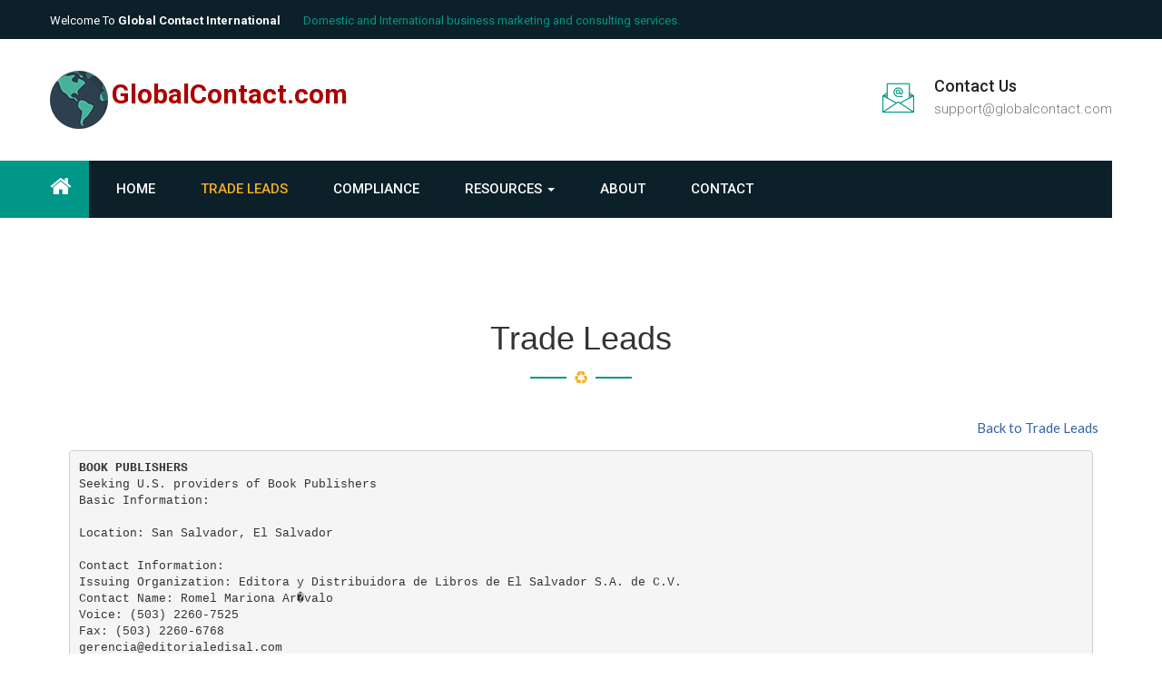

--- FILE ---
content_type: text/html; charset=UTF-8
request_url: https://globalcontact.com/trade-leads.php?lead_id=95
body_size: 15590
content:
<!DOCTYPE html>
<html lang="en">
<head>
 <meta name="viewport" content="width=device-width, initial-scale=1" />
 <meta charset="utf-8" />
 <meta http-equiv="X-UA-Compatible" content="IE=edge" />
 <title>GlobalContact.com - Domestic and International business marketing and consulting services.</title>
 <link rel="shortcut icon" href="images/favicon.ico" type="image/x-icon" />
 <link rel="icon" href="images/favicon.ico" type="image/x-icon" />
 <link href="css/bootstrap.css" rel="stylesheet" />
 <link type="text/css" rel="stylesheet" href="css/bootstrap-datepicker3.min.css" />
 <link href="css/font-awesome.css" rel="stylesheet" />
 <link href="css/flaticon.css" rel="stylesheet" />
 <link href="css/animate.css" rel="stylesheet" />
 <link href="css/style.css" rel="stylesheet" />
 <link href="css/colors/ciyan.css" rel="stylesheet" id="colors" />
 <link rel="stylesheet" type="text/css" href="css/revolution/settings.css" />
 <link rel="stylesheet" type="text/css" href="css/revolution/layers.css" />
 <link rel="stylesheet" type="text/css" href="css/revolution/navigation.css" />
 <link type="text/css" rel="stylesheet" href="css/responsive.css" />
 <style type="text/css">
.wform{border:#cccccc 1px solid;padding:3px;}
 </style>
<!--[if lt IE 9]><script src="https://cdnjs.cloudflare.com/ajax/libs/html5shiv/3.7.3/html5shiv.js"></script><![endif]-->
<!--[if lt IE 9]><script src="js/respond.js"></script><![endif]-->
</head>
<body>
<div class="page-wrapper">
 <div class="preloader"></div>

 <!-- Main Header-->
 <header class="main-header header-style-two">
  <!-- Header Top -->
  <div class="header-top">
   <div class="auto-container clearfix">
    <!--Top Left-->
    <div class="top-left pull-left">
     <ul class="links-nav clearfix">
      <li><a href="index.php">Welcome to <strong>Global Contact International</strong></a></li>
      <li><spam class="theme_color">Domestic and International business marketing and consulting services.</span></li>
     </ul>
    </div>
    <div class="top-right pull-right">
     <ul class="links-nav clearfix">
      <li><div id="google_translate_element" style="max-height:30px;"></div></li>
     </ul>
    </div>
   </div>
  </div>
  <!-- Header Top End -->

  <!--Header-Upper-->
  <div class="header-upper">
   <div class="auto-container">
    <div class="clearfix">
     <div class="pull-left logo-outer">
      <div class="logo">
       <a href="index.php"><img src="images/GC-PAY-Logo-64x64.png" alt="Logo" title="Logo"> <span style="color:#aa0000;font-weight:bold;font-size:22pt;">GlobalContact.com</span></a>
      </div>
     </div>
     <div class="pull-right upper-right clearfix">
      <!--Info Box-->
      <div class="upper-column info-box">
       <div class="icon-box"><span class="flaticon-envelope"></span></div>
       <ul>
        <li><strong>Contact Us</strong></li>
        <li><a href="mailto:support@globalcontact.com">support@globalcontact.com</a></li>
       </ul>
      </div>
     </div>
    </div>
   </div>
  </div>

  <!--Header-Lower-->
  <div class="header-lower">
   <div class="auto-container">
    <div class="nav-outer clearfix">
     <!-- Main Menu -->
     <nav class="main-menu">
      <div class="navbar-header">
       <!-- Toggle Button -->
       <button type="button" class="navbar-toggle" data-toggle="collapse" data-target=".navbar-collapse">
        <span class="icon-bar"></span>
        <span class="icon-bar"></span>
        <span class="icon-bar"></span>
       </button>
      </div>

      <div class="navbar-collapse collapse clearfix">
       <ul class="navigation clearfix homemenu">
        <li class=""><a href="index.php"><i class="fa fa-home"></i></a></li>
        <li class=""><a href="index.php">Home</a></li>
	<li class=" current"><a href="trade-leads.php">Trade Leads</a></li>
	<li class=""><a href="import-export-compliance.php">Compliance</a></li>
	<li class="dropdown">
	 <a href="#" class="dropdown-toggle" data-toggle="dropdown" role="button" aria-haspopup="true" aria-expanded="false">Resources <span class="caret"></span></a>
	 <ul class="dropdown-menu">
	  <li><a target="_blank" href="https://hts.usitc.gov/">HTS Lookup</a></li>
	  <li><a target="_blank" href="https://rulings.cbp.gov/home">CROSS Customs Compliance</a></li>
	 </ul>
	</li>
        <li class=""><a href="about-us.php">About</a></li>
        <li class=""><a href="contact-us.php">Contact</a></li>

       </ul>
      </div>
     </nav>
     <!-- Main Menu End-->


    </div>
   </div>
  </div>

  <!--Sticky Header-->
  <div class="sticky-header">
   <div class="auto-container clearfix">
    <!--Logo-->
    <div class="logo pull-left">
     <a href="index.php" class="img-responsive"><img src="images/GC-PAY-Logo-40x40.png" alt="logo" title="logo"> <span style="color:#aa0000;font-weight:bold;font-size:16pt;">GlobalContact.com</span></a>
    </div>

    <!--Right Col-->
    <div class="right-col pull-right">
     <!-- Main Menu -->
     <nav class="main-menu">
      <div class="navbar-header">
       <!-- Toggle Button -->
       <button type="button" class="navbar-toggle" data-toggle="collapse" data-target=".navbar-collapse">
        <span class="icon-bar"></span>
        <span class="icon-bar"></span>
        <span class="icon-bar"></span>
       </button>
      </div>
      <div class="navbar-collapse collapse clearfix">
       <ul class="navigation clearfix">
        <li class=""><a href="index.php">Home</a></li>
	<li class=" current"><a href="trade-leads.php">Trade Leads</a></li>
	<li class=""><a href="import-export-compliance.php">Compliance</a></li>
        <li class="dropdown">
         <a href="#" class="dropdown-toggle" data-toggle="dropdown" role="button" aria-haspopup="true" aria-expanded="false">Resources <span class="caret"></span></a>
         <ul class="dropdown-menu">
          <li><a target="_blank" href="https://hts.usitc.gov/">HTS Lookup</a></li>
          <li><a target="_blank" href="https://rulings.cbp.gov/home">CROSS Customs Compliance</a></li>
         </ul>
        </li>
	<li class=""><a href="about-us.php">About</a></li>
	<li class=""><a href="contact-us.php">Contact</a></li>
       </ul>
      </div>
     </nav>
     <!-- Main Menu End-->
    </div>
   </div>
  </div>
  <!--End Sticky Header-->

</header>
<!--End Main Header -->

<div style="margin-top:35px;">
<section class="contact-section">
 <div class="container">
  <div class="sec-title text-center">
   <h2>Trade Leads</h2>
   <span class="decor-line">
    <span class="decor-line-inner"></span>
   </span>
  </div>
  <div class="fullwidth-info">
                <div style="text-align: right;"><a href="trade-leads.php">Back to Trade Leads</a></div>
                <div style="padding: 3px; margin: 0px;">
                <div style="border-bottom: #aaaaaa 1px dashed; padding: 3px; margin-top: 5px;"><a name="id_95"></a><pre style="white-space: -moz-pre-wrap; white-space: -pre-wrap; white-space: -o-pre-wrap; white-space: pre-wrap; word-wrap: break-word;"><b>BOOK PUBLISHERS</b><br />Seeking U.S. providers of Book Publishers
Basic Information:

Location: San Salvador, El Salvador

Contact Information:
Issuing Organization: Editora y Distribuidora de Libros de El Salvador S.A. de C.V.
Contact Name: Romel Mariona Ar�valo
Voice: (503) 2260-7525
Fax: (503) 2260-6768
gerencia@editorialedisal.com

Lead Description:
Private Lead


Text books to learn English Language, and Computer. Books are required for students from Kindergarden to 9th Grade. Quantity required is approximately 1,500 books per grade.

Quantity: 1,500 books per grade (aprox)
EndUser: Schools and Kindergardens
Language: Spanish
Seller: Agents and Distributors acceptable
US Firm Information: price, product catalog, shipment terms.
Timing: Will purchase in short term (2-6 months)<br /></pre></div>
                </div>
  </div>
 </div>
</section>
	</div>

        <!--footer-->
        <footer class="footer1">
            <div class="container">
                <div class="row">
                    <div class="col-md-3 col-sm-6">
                        <div class="footersec">
			    <h3 class="title">PayAssurance.com</h3>
			    <p>Try this new financial tool. It is more economical than a letter of credit, and a built-in hedging tool for international transactions. Your transactions are monitored by our licensed U.S. Customs Broker and our in-house staff attorney.</p>
			    <p><a target="_blank" href="https://payassurance.com" class="btn btn-primary" style="color:#ffffff;">Click Here</a></p>
                        </div>
                    </div>
                    <div class="col-md-3 latest-tweets col-sm-6">
                        <div class="footer-sec latest-tweets">
                            <h3 class="title">Affiliate Program</h3>
                                        <p>Affiliate program opportunities exist. Interested in becoming an affiliate? Let us know you would like to learn more.</p>
                                        <p><a href="contact-us.php" class="btn btn-primary" style="color:#ffffff;">Click Here</a></p>
                        </div>
                    </div>
                    <div class="col-md-2 col-sm-6">
                        <div class="footer-sec quick-links">
                            <h3 class="title">Useful Links</h3>
                            <ul>
				<li><i class="fa fa-hand-o-right"></i><a href="index.php">Home</a></li>
				<li><i class="fa fa-hand-o-right"></i><a href="trade-leads.php">Trade Leads</a></li>
				<li><i class="fa fa-hand-o-right"></i><a target="_blank" href="https://hts.usitc.gov/">HTSUS Lookup</a></li>
                                <li><i class="fa fa-hand-o-right"></i><a href="about-us.php">About Us</a></li>
                                <li><i class="fa fa-hand-o-right"></i><a href="contact-us.php">Contact Us</a></li>
				<li><i class="fa fa-hand-o-right"></i><a href="terms-and-conditions.php">Terms/Conditions</a></li>
				<li><i class="fa fa-hand-o-right"></i><a href="privacy-policy.php">Privacy Policy</a></li>
                            </ul>
                        </div>
                    </div>
                    <div class="col-md-3 col-md-offset-1 col-sm-6">
                        <div class="footer-sec contact-footer">
                            <h3 class="title">Contact Form</h3>
                            <div class="ftcontact">
                                <ul>
                                    <li>
                                        <i class="fa fa-map-marker"></i>
                                        <div class="continfo">
                                            <strong>GlobalContact.com</strong>
                                            <br />16 W Main Street<br />Marlton, NJ 08053
                                        </div>

                                    </li>
                                    <li>
                                        <i class="fa fa-phone"></i>
                                        <div class="continfo">
                                            <a href="tel:+18569881160">(856) 988-1160</a>
                                        </div>
                                    </li>
                                    <li>
                                        <i class="fa fa-envelope-o"></i>
                                        <div class="continfo">
                                            <a href="mailto:support@globalcontact.com">support@globalcontact.com</a>
                                        </div>
                                    </li>
                                </ul>
                            </div>
                        </div>
                    </div>
                </div>
            </div>

            <div class="copyright">
                <div class="container">
                    <div class="row">
                        <div class="col-sm-8">
			    <img alt="Logo" src="images/GC-PAY-Logo-40x40.png" /> 
			    Copyright &copy;1991-2026 <strong><a href="index.php">Global Contact International</a></strong>.  
                            <br class="visible-xs"> All rights reserved.
                        </div>
                        <div class="text-right col-sm-4">
			 <div class="text-right">
			 </div>
                        </div>
                    </div>
                </div>
            </div>

        <!--Quick Contact-->
        <div class="container">
            <div class="quickcontact-strip" style="margin:0px;">
                <div class="row">
                    <div class="text-column col-md-8 col-sm-12">
                    </div>
                    <div class="btn-column col-md-4 col-sm-12">
                    </div>
                </div>
            </div>
        </div>
        <!--Quick Contact End-->

        </footer>
        <!--footer end-->

    </div>
    <!--End pagewrapper-->

    <!--Scroll to top-->
    <div class="scroll-to-top scroll-to-target" data-target=".main-header"><span class="icon fa fa-long-arrow-up"></span></div>

<script type="text/javascript" src="js/jquery-1.12.4.min.js"></script>
<script type="text/javascript" src="js/bootstrap.min.js"></script>
<script type="text/javascript" src="js/bootstrap-datepicker.min.js"></script>
<script type="text/javascript" src="js/validate.js"></script>
<script type="text/javascript" src="js/revolution/jquery.themepunch.tools.min.js"></script>
<script type="text/javascript" src="js/revolution/jquery.themepunch.revolution.min.js"></script>
<script type="text/javascript" src="js/revolution/extensions/revolution.extension.actions.min.js"></script>
<script type="text/javascript" src="js/revolution/extensions/revolution.extension.carousel.min.js"></script>
<script type="text/javascript" src="js/revolution/extensions/revolution.extension.kenburn.min.js"></script>
<script type="text/javascript" src="js/revolution/extensions/revolution.extension.layeranimation.min.js"></script>
<script type="text/javascript" src="js/revolution/extensions/revolution.extension.migration.min.js"></script>
<script type="text/javascript" src="js/revolution/extensions/revolution.extension.navigation.min.js"></script>
<script type="text/javascript" src="js/revolution/extensions/revolution.extension.parallax.min.js"></script>
<script type="text/javascript" src="js/revolution/extensions/revolution.extension.slideanims.min.js"></script>
<script type="text/javascript" src="js/revolution/extensions/revolution.extension.video.min.js"></script>
<script type="text/javascript" src="js/script.js"></script>
<script type="text/javascript" src="https://translate.google.com/translate_a/element.js?cb=googleTranslateElementInit"></script>
<script type="text/javascript">
function googleTranslateElementInit() {
 new google.translate.TranslateElement({pageLanguage: 'en'},'google_translate_element');
 // Native (but only works in browsers that support query selector)
 if(typeof(document.querySelector) == 'function') {
  document.querySelector('.goog-logo-link').setAttribute('style', 'display: none');
  document.querySelector('.goog-te-gadget').setAttribute('style', 'font-size: 0');
 }
 // If you have jQuery - works cross-browser - uncomment this
 jQuery('.goog-logo-link').css('display', 'none');
 jQuery('.goog-te-gadget').css('font-size', '0');
}
$(document).ready(function(){

});
</script>
</body>
</html>


--- FILE ---
content_type: text/css
request_url: https://globalcontact.com/css/style.css
body_size: 127056
content:
/* WECONSULTING-  Theme HTML Template */


/************ TABLE OF CONTENTS ***************

1. Fonts
2. Reset
3. Global
4. Preloader
5. Scroll To Top style
6. Main Header 
7. Main Slider
8. Title style
9. Welcome Section
10.servicesSection
11.Counter section
12.Pagination
13.Project gallery
14.Project Details page
15.Why choose us
16.home contact form section
17.Default contact form
18.Contact page
19.Team Section
20.Testimonial Section
21.News Section
22.News details
23.Pricing
24.Partener
25.Quick contact strip
26.Footer styles
27.Page Title Style
28.About us & features
29.FAQ
30.Servide detail sidebar
31.Servide detail page
32.Product listing page
33.Producr Detail page
34.404 page

**********************************************/


/*** 

====================================================================
	Fonts
====================================================================

 ***/

@import url('https://fonts.googleapis.com/css?family=Lato:300,300i,400,400i,700,700i,900,900i');
@import url('https://fonts.googleapis.com/css?family=Montserrat:300,300i,400,400i,500,500i,600,600i,700,700i,800,800i,900,900i');
@import url('https://fonts.googleapis.com/css?family=Roboto:300,300i,400,400i,500,500i,700,700i,900,900i');
/*** 

====================================================================
	Reset
====================================================================

 ***/

* {
    margin: 0px;
    padding: 0px;
    border: none;
    outline: none;
}


/*** 

====================================================================
	Global Settings
====================================================================

 ***/

body {
    font-family: 'Lato', sans-serif;
    font-size: 15px;
    color: #777777;
    line-height: 1.8em;
    font-weight: 400;
    background: #ffffff;
    background-size: cover;
    background-repeat: no-repeat;
    background-position: center top;
    -webkit-font-smoothing: antialiased;
}

a {
    text-decoration: none;
    cursor: pointer;
    color: #3563a9;
}

a:hover,
a:focus,
a:visited {
    text-decoration: none;
    outline: none;
}

h1,
h2,
h3,
h4,
h5,
h6 {
    position: relative;
    font-family: 'Montserrat', sans-serif;
    color: #222222;
    margin-top: 0;
    margin-bottom: 20px;
    line-height: 1.6em;
}

input,
button,
select,
textarea {
    font-family: 'Roboto', sans-serif;
}

p {
    position: relative;
    line-height: 1.8em;
}

.strike-through {
    text-decoration: line-through;
}

.auto-container {
    position: static;
    max-width: 1200px;
    padding: 0px 15px;
    margin: 0 auto;
}

.small-container {
    max-width: 680px;
    margin: 0 auto;
}

.page-wrapper {
    position: relative;
    margin: 0 auto;
    width: 100%;
    min-width: 300px;
    overflow: hidden;
}

ul,
li {
    list-style: none;
    padding: 0px;
    margin: 0px;
}

.theme-btn {
    display: inline-block;
    transition: all 0.3s ease;
    -moz-transition: all 0.3s ease;
    -webkit-transition: all 0.3s ease;
    -ms-transition: all 0.3s ease;
    -o-transition: all 0.3s ease;
    font-family: 'Roboto', sans-serif;
}

.centered {
    text-align: center;
}

.anim-3,
.anim-3-all * {
    transition: all 0.3s ease;
    -moz-transition: all 0.3s ease;
    -webkit-transition: all 0.3s ease;
    -ms-transition: all 0.3s ease;
    -o-transition: all 0.3s ease;
}

.anim-5,
.anim-5-all * {
    transition: all 0.5s ease;
    -moz-transition: all 0.5s ease;
    -webkit-transition: all 0.5s ease;
    -ms-transition: all 0.5s ease;
    -o-transition: all 0.5s ease;
}

.anim-7,
.anim-7-all * {
    transition: all 0.7s ease;
    -moz-transition: all 0.7s ease;
    -webkit-transition: all 0.7s ease;
    -ms-transition: all 0.7s ease;
    -o-transition: all 0.7s ease;
}

.btn-style-one {
    position: relative;
    padding: 8px 30px;
    line-height: 24px;
    text-transform: uppercase;
    background: #0b2028;
    color: #ffffff !important;
    font-size: 14px;
    font-weight: 500;
    border: 2px solid #0b2028 !important;
    border-radius: 2px;
    font-family: 'Roboto', sans-serif;
}

.btn-style-one:hover {
    color: #0b2028 !important;
    border-color: #0b2028 !important;
    background: none;
}

.btn-style-two {
    position: relative;
    padding: 8px 30px;
    line-height: 24px;
    text-transform: uppercase;
    background: #f5af24;
    color: #ffffff !important;
    font-size: 14px;
    font-weight: 500;
    border: 2px solid #ffc13e !important;
    border-radius: 2px;
    font-family: 'Roboto', sans-serif;
}

.btn-style-two:hover {
    color: #f5af24 !important;
    border-color: #f5af24 !important;
    background: none;
}

.btn-style-three {
    position: relative;
    padding: 8px 30px;
    line-height: 24px;
    text-transform: uppercase;
    background: none;
    color: #f5af24 !important;
    font-size: 14px;
    font-weight: 500;
    border: 2px solid #ffc13e !important;
    border-radius: 2px;
    font-family: 'Roboto', sans-serif;
}

.btn-style-three:hover {
    color: #ffffff !important;
    border-color: #f5af24 !important;
    background: #f5af24;
}

.grey-bg {
    background: #f5f5f5;
}

.theme-btn .fa {
    position: relative;
    top: 2px;
    padding-left: 7px;
}

.theme_color {
    color: #f5af24;
}

.light-font {
    font-weight: 300;
}

.regular-font {
    font-weight: 400;
}

.semibold-font {
    font-weight: 600;
}

.bold-font {
    font-weight: 700;
}

.padd-top-10 {
    padding-top: 10px !important;
}

.padd-top-20 {
    padding-top: 20px !important;
}

.padd-top-30 {
    padding-top: 30px !important;
}

.padd-top-40 {
    padding-top: 40px !important;
}

.padd-top-50 {
    padding-top: 50px !important;
}

.padd-top-60 {
    padding-top: 60px !important;
}

.padd-top-70 {
    padding-top: 70px !important;
}

.padd-left-10 {
    padding-left: 10px !important;
}

.padd-left-20 {
    padding-left: 20px !important;
}

.padd-left-30 {
    padding-left: 30px !important;
}

.padd-left-40 {
    padding-left: 40px !important;
}

.padd-left-50 {
    padding-left: 50px !important;
}

.padd-left-60 {
    padding-left: 60px !important;
}

.padd-left-70 {
    padding-left: 70px !important;
}

.padd-bott-10 {
    padding-bottom: 10px !important;
}

.padd-bott-20 {
    padding-bottom: 20px !important;
}

.padd-bott-30 {
    padding-bottom: 30px !important;
}

.padd-bott-40 {
    padding-bottom: 40px !important;
}

.padd-bott-50 {
    padding-bottom: 50px !important;
}

.padd-bott-60 {
    padding-bottom: 60px !important;
}

.padd-bott-70 {
    padding-bottom: 70px !important;
}

.padd-bott-90 {
    padding-bottom: 90px !important;
}

.padd-bott-100 {
    padding-bottom: 100px !important;
}

.padd-right-10 {
    padding-right: 10px !important;
}

.padd-right-20 {
    padding-right: 20px !important;
}

.padd-right-30 {
    padding-right: 30px !important;
}

.padd-right-40 {
    padding-right: 40px !important;
}

.padd-right-50 {
    padding-right: 50px !important;
}

.padd-right-60 {
    padding-right: 60px !important;
}

.padd-right-70 {
    padding-right: 70px !important;
}

.margin-top-10 {
    margin-top: 10px !important;
}

.margin-top-20 {
    margin-top: 20px !important;
}

.margin-top-30 {
    margin-top: 30px !important;
}

.margin-top-40 {
    margin-top: 40px !important;
}

.margin-top-50 {
    margin-top: 50px !important;
}

.margin-top-60 {
    margin-top: 60px !important;
}

.margin-top-70 {
    margin-top: 70px !important;
}

.margin-bott-10 {
    margin-bottom: 10px !important;
}

.margin-bott-20 {
    margin-bottom: 20px !important;
}

.margin-bott-30 {
    margin-bottom: 30px !important;
}

.margin-bott-40 {
    margin-bottom: 40px !important;
}

.margin-bott-50 {
    margin-bottom: 50px !important;
}

.margin-bott-60 {
    margin-bottom: 60px !important;
}

.margin-bott-70 {
    margin-bottom: 70px !important;
}

.no-padd-bottom {
    padding-bottom: 0px !important;
}

.no-padd-top {
    padding-top: 0px !important;
}

.no-margin-bottom {
    margin-bottom: 0px !important;
}

.no-margin-top {
    margin-bottom: 0px !important;
}

.no-padd-left {
    padding-left: 0px !important;
}

.no-padd-right {
    padding-right: 0px !important;
}

.bg-lightgrey {
    background-color: #f6f6f6 !important;
}

.no-bg {
    background: none !important;
}

.text-uppercase {
    text-transform: uppercase !important;
}

.paddsec {
    padding: 80px 0;
}

.paddsec2 {
    padding: 80px 0 60px;
}


/*** 

====================================================================
	Preloader
====================================================================

***/

.preloader {
    position: fixed;
    left: 0px;
    top: 0px;
    width: 100%;
    height: 100%;
    z-index: 999999;
    background-color: #ffffff;
    background-position: center center;
    background-repeat: no-repeat;
    background-image: url(../images/icons/preloader.png);
}


/*** 

====================================================================
	Scroll To Top style
====================================================================

***/

.scroll-to-top {
    position: fixed;
    bottom: 15px;
    right: 15px;
    width: 40px;
    height: 40px;
    color: #ffffff;
    font-size: 13px;
    text-transform: uppercase;
    line-height: 38px;
    text-align: center;
    z-index: 100;
    cursor: pointer;
    border-radius: 50%;
    background: #1c1c1c;
    display: none;
    -webkit-transition: all 300ms ease;
    -ms-transition: all 300ms ease;
    -o-transition: all 300ms ease;
    -moz-transition: all 300ms ease;
    transition: all 300ms ease;
}

.scroll-to-top:hover {
    color: #ffffff;
    background: #f5af24;
}


/*** 

====================================================================
	Main Header style
====================================================================

***/

.main-header {
    position: relative;
    left: 0px;
    top: 0px;
    z-index: 999;
    width: 100%;
    font-family: 'Roboto', sans-serif;
    transition: all 500ms ease;
    -moz-transition: all 500ms ease;
    -webkit-transition: all 500ms ease;
    -ms-transition: all 500ms ease;
    -o-transition: all 500ms ease;
}

.main-header .header-top {
    position: relative;
    font-size: 13px;
    padding: 9px 0px 7px;
    background: #0b2028;
    color: #ffffff;
    font-family: 'Roboto', sans-serif;
}

.main-header .header-top a {
    color: #ffffff;
    -webkit-transition: all 300ms ease;
    -ms-transition: all 300ms ease;
    -o-transition: all 300ms ease;
    -moz-transition: all 300ms ease;
    transition: all 300ms ease;
}

.main-header .links-nav li {
    position: relative;
    float: left;
    margin-right: 25px;
}

.main-header .top-right .links-nav li {
    margin-right: 0px;
    margin-left: 25px;
}

.main-header .links-nav li a {
    position: relative;
    line-height: 26px;
    font-size: 13px;
    text-transform: capitalize;
}

.main-header .links-nav li .fa {
    padding-right: 8px;
    font-size: 16px;
    color: #f5af24;
}

.main-header .header-top .social-links a {
    position: relative;
    display: inline-block;
    margin-left: 20px;
    font-size: 13px;
    font-weight: normal;
    color: #ffffff;
    line-height: 26px;
}

.main-header .header-top a:hover {
    color: #f5af24;
}

.sticky-header {
    position: fixed;
    opacity: 0;
    visibility: hidden;
    left: 0px;
    top: 0px;
    width: 100%;
    padding: 0px 0px;
    background: #ffffff;
    z-index: 0;
    border-bottom: 1px solid #cccccc;
    transition: all 500ms ease;
    -moz-transition: all 500ms ease;
    -webkit-transition: all 500ms ease;
    -ms-transition: all 500ms ease;
    -o-transition: all 500ms ease;
}

.sticky-header .logo {
    padding: 6px 0px 2px;
}

.fixed-header .sticky-header {
    z-index: 999;
    opacity: 1;
    visibility: visible;
    -ms-animation-name: fadeInDown;
    -moz-animation-name: fadeInDown;
    -op-animation-name: fadeInDown;
    -webkit-animation-name: fadeInDown;
    animation-name: fadeInDown;
    -ms-animation-duration: 500ms;
    -moz-animation-duration: 500ms;
    -op-animation-duration: 500ms;
    -webkit-animation-duration: 500ms;
    animation-duration: 500ms;
    -ms-animation-timing-function: linear;
    -moz-animation-timing-function: linear;
    -op-animation-timing-function: linear;
    -webkit-animation-timing-function: linear;
    animation-timing-function: linear;
    -ms-animation-iteration-count: 1;
    -moz-animation-iteration-count: 1;
    -op-animation-iteration-count: 1;
    -webkit-animation-iteration-count: 1;
    animation-iteration-count: 1;
}

.main-header .header-upper {
    position: relative;
    padding: 35px 0px;
    background: #ffffff;
    transition: all 500ms ease;
    -moz-transition: all 500ms ease;
    -webkit-transition: all 500ms ease;
    -ms-transition: all 500ms ease;
    -o-transition: all 500ms ease;
    z-index: 5;
}

.main-header .header-upper .logo img {
    position: relative;
    display: inline-block;
    max-width: 100%;
}

.main-header .logo-outer {
    position: relative;
    z-index: 25;
}

.main-header .logo-outer .logo img {
    position: relative;
    display: inline-block;
    max-width: 100%;
}

.main-header .header-upper .upper-right {
    position: relative;
    padding: 0px 0px 0px;
}

.main-header .info-box {
    position: relative;
    float: left;
    min-height: 56px;
    margin-left: 40px;
    font-size: 13px;
    text-transform: uppercase;
    color: #777777;
    padding: 10px 0px 0px 64px;
}

.main-header .info-box:first-child {
    margin-left: 0;
}

.main-header .info-box:last-child {
    padding-left: 0px;
}

.main-header.header-style-two .info-box:last-child {
    padding-left: 64px;
}

.main-header.header-style-two .info-box {
    padding-left: 54px;
    color: #222222;
    text-transform: none;
}

.main-header .info-box .icon-box {
    position: absolute;
    left: 0px;
    top: 5px;
    width: 48px;
    height: 48px;
    text-align: center;
    line-height: 46px;
    border: 1px solid #f5af24;
    color: #f5af24;
    font-size: 24px;
    border-radius: 50%;
    -moz-transition: all 300ms ease;
    -webkit-transition: all 300ms ease;
    -ms-transition: all 300ms ease;
    -o-transition: all 300ms ease;
    transition: all 300ms ease;
}

.main-header.header-style-two .info-box .icon-box {
    font-size: 35px;
    color: #f5af24;
    border: none;
    line-height: 50px;
}

.main-heade.header-style-two .info-box li {
    position: relative;
    line-height: 20px;
    margin: 0px 0px;
    font-size: 14px;
    color: #666;
    font-size: 16px;
    font-weight: 300;
}

.main-header.header-style-two .info-box strong {
	font-weight: 500;
	color: #222;
	font-size: 18px;
	padding-bottom: 5px;
	display: block;
	margin-top: -3px;
}

.main-header.header-style-two .info-box li {
    position: relative;
    line-height: 20px;
    margin: 0px 0px;
    font-size: 15px;
    color: #666;
    font-weight: 300;
}

.main-header .info-box:hover .icon-box {
    border-color: #f5af24;
    color: #f5af24;
}

.main-header .info-box li {
    position: relative;
    line-height: 20px;
    margin: 0px 0px;
    font-size: 14px;
}

.main-header .info-box li a {
    color: #777777;
}

.main-header .info-box strong {
    font-weight: 500;
    color: #222;
    font-size: 16px;
}

.main-header .header-lower {
    position: relative;
    left: 0px;
    top: 0px;
    width: 100%;
    background: #0b2028;
    z-index: 5;
}

.main-header.header-style-two .header-lower {
    background: none;
    border: none;
}

.main-header .nav-outer {
    position: relative;
}

.main-header.header-style-two .nav-outer {
    background: #0b2028;
    padding: 0px 160px 0px 0px;
}

.main-header.header-style-two .msstyle-1 .menusearch {
    position: absolute;
    top: 0;
    right: 135px;
}

.main-header.header-style-three .nav-outer {
    padding: 0px 130px 0px 0px;
}

.header-style-three .main-menu .navigation > li {
    margin-right: 10px;
}

.header-style-three .main-menu .navigation > li > a {
    color: #333;
}

.header-style-three .main-menu .navigation > li:hover > a,
.header-style-three .main-menu .navigation > li.current > a,
.header-style-three .main-menu .navigation > li.current-menu-item > a {
    color: #f5af24;
    opacity: 1;
}

.header-main-box .nav-outer .search-box-btn {
    position: absolute;
    right: 0px;
    font-size: 14px;
    width: 30px;
    height: 30px;
    top: 50%;
    margin-top: -15px;
    line-height: 30px;
    color: #ffffff;
    cursor: pointer;
}

.header-main-box .nav-outer .search-box-btn:hover {
    color: #f5af24;
}

.main-menu {
    position: relative;
}

.main-menu .navbar-collapse {
    padding: 0px;
}

.main-menu .navigation {
    position: relative;
    margin: 0px;
}

.main-menu .navigation > li {
    position: relative;
    float: left;
    margin-right: 30px;
}

.header-style-two .main-menu .navigation > li {
    margin-right: 30px;
}

.header-main-box .main-menu .navigation > li {
    border: none;
}

.sticky-header .main-menu .navigation > li {
    margin: 0px;
}

.main-menu .navigation > li > a {
    position: relative;
    display: block;
    padding: 16px 20px 16px 0px;
    font-size: 15px;
    color: #fff;
    line-height: 30px;
    font-weight: 500;
    text-transform: uppercase;
    opacity: 1;
    transition: all 500ms ease;
    -moz-transition: all 500ms ease;
    -webkit-transition: all 500ms ease;
    -ms-transition: all 500ms ease;
    -o-transition: all 500ms ease;
}

.header-style-two .main-menu .navigation > li > a {
    color: #ffffff;
}

.sticky-header .main-menu .navigation > li > a {
    color: #181818;
    padding: 15px 15px;
}

.main-menu .navigation > li:hover > a,
.main-menu .navigation > li.current > a,
.main-menu .navigation > li.current-menu-item > a {
    color: #f5af24;
    opacity: 1;
}

.sticky-header .main-menu .navigation > li:hover > a,
.sticky-header .main-menu .navigation > li.current > a,
.sticky-header .main-menu .navigation > li.current-menu-item > a {
    background: #f5af24;
    color: #ffffff;
    opacity: 1;
}

.main-menu .navigation > li:hover > a:after {
    opacity: 1;
}

.main-menu .navigation > li > ul {
    position: absolute;
    left: 0px;
    top: 130%;
    width: 220px;
    padding: 0px;
    z-index: 100;
    display: none;
    background: #0b2028;
    border-top: 3px solid #ffc13e;
    transition: all 500ms ease;
    -moz-transition: all 500ms ease;
    -webkit-transition: all 500ms ease;
    -ms-transition: all 500ms ease;
    -o-transition: all 500ms ease;
}

.main-menu .navigation > li > ul.from-right {
    left: auto;
    right: 0px;
}

.main-menu .navigation > li > ul > li {
    position: relative;
    width: 100%;
    border-bottom: 1px solid rgba(255, 255, 255, 0.30);
}

.main-menu .navigation > li > ul > li:last-child {
    border-bottom: none;
}

.main-menu .navigation > li > ul > li > a {
    position: relative;
    display: block;
    padding: 12px 15px;
    line-height: 22px;
    font-weight: 400;
    font-size: 14px;
    text-transform: capitalize;
    color: #ffffff;
    transition: all 500ms ease;
    -moz-transition: all 500ms ease;
    -webkit-transition: all 500ms ease;
    -ms-transition: all 500ms ease;
    -o-transition: all 500ms ease;
}

.main-menu .navigation > li > ul > li:hover > a {
    background: #f5af24;
}

.main-menu .navigation > li > ul > li.dropdown > a:after {
    font-family: 'FontAwesome';
    content: "\f105";
    position: absolute;
    right: 10px;
    top: 12px;
    width: 10px;
    height: 20px;
    display: block;
    color: #ffffff;
    line-height: 20px;
    font-size: 16px;
    font-weight: normal;
    text-align: center;
    z-index: 5;
}

.main-menu .navigation > li > ul > li.dropdown:hover > a:after {
    color: #ffffff;
}

.main-menu .navigation > li > ul > li > ul {
    position: absolute;
    left: 110%;
    top: 0px;
    width: 220px;
    padding: 0px;
    z-index: 100;
    display: none;
    background: #0b2028;
}

.main-menu .navigation > li > ul > li > ul > li {
    position: relative;
    width: 100%;
    border-bottom: 1px solid rgba(255, 255, 255, 0.30);
}

.main-menu .navigation > li > ul > li > ul > li:last-child {
    border-bottom: none;
}

.main-menu .navigation > li > ul > li > ul > li > a {
    position: relative;
    display: block;
    padding: 12px 15px;
    line-height: 22px;
    font-weight: 400;
    font-size: 14px;
    text-transform: capitalize;
    color: #ffffff;
    transition: all 500ms ease;
    -moz-transition: all 500ms ease;
    -webkit-transition: all 500ms ease;
    -ms-transition: all 500ms ease;
    -o-transition: all 500ms ease;
}

.main-menu .navigation > li > ul > li > ul > li > a:hover {
    background: #f5af24;
}

.main-menu .navigation > li.dropdown:hover > ul {
    visibility: visible;
    opacity: 1;
    top: 100%;
}

.main-menu .navigation li > ul > li.dropdown:hover > ul {
    visibility: visible;
    opacity: 1;
    left: 100%;
    transition: all 500ms ease;
    -moz-transition: all 500ms ease;
    -webkit-transition: all 500ms ease;
    -ms-transition: all 500ms ease;
    -o-transition: all 500ms ease;
}

.main-menu .navbar-collapse > ul li.dropdown .dropdown-btn {
    position: absolute;
    right: 10px;
    top: 6px;
    width: 34px;
    height: 30px;
    border: 1px solid #ffffff;
    text-align: center;
    font-size: 16px;
    line-height: 28px;
    color: #ffffff;
    cursor: pointer;
    z-index: 5;
    display: none;
}

.main-header .btn-outer {
    position: absolute;
    right: 15px;
    top: 0px;
    width: 130px;
}

.main-header.header-style-three .btn-outer {
    position: absolute;
    right: 0px;
    top: 0px;
    width: 130px;
}

.main-header .btn-outer .quote-btn {
    position: relative;
    display: block;
    line-height: 24px;
    text-align: center;
    padding: 8px 10px;
    margin: 11px 0px 0px;
    font-weight: 500;
    font-size: 15px;
    color: #ffffff;
    background: #f5af24;
    border-radius: 2px;
    text-transform: uppercase;
    z-index: 1;
	transition:all .5s ease;
	border:1px solid transparent;
}
.main-header.header-style-two .btn-outer .quote-btn:hover{background:#0b2028!important;border:1px solid #fff;}
.main-header .btn-outer .quote-btn:hover{background:#0b2028!important;}
.main-header.header-style-three .btn-outer .quote-btn {
    background: #0b2028;
    color: #ffffff;
}

.header-main-box .btn-outer .quote-btn {
    padding: 27px 0px 18px 30px;
}

.social-links-one {
    position: relative;
}

.main-header .social-links-one {
    top: 7px;
}

.social-links-one a {
    position: relative;
    display: inline-block;
    text-align: center;
    margin-left: 4px;
    width: 40px;
    height: 40px;
    line-height: 40px;
    font-size: 14px;
    color: #928d8d;
    border-radius: 50%;
    background: #f4f4f4;
    transition: all 500ms ease;
    -moz-transition: all 500ms ease;
    -webkit-transition: all 500ms ease;
    -ms-transition: all 500ms ease;
    -o-transition: all 500ms ease;
}

.social-links-one a:hover {
    background: #f5af24;
    color: #ffffff;
}

.social-links-two a {
    position: relative;
    display: inline-block;
    text-align: center;
    margin-right: 5px;
    width: 40px;
    height: 40px;
    border: 1px solid #e0e0e0;
    line-height: 38px;
    font-size: 14px;
    color: #cccccc;
    border-radius: 50%;
    background: none;
    transition: all 500ms ease;
    -moz-transition: all 500ms ease;
    -webkit-transition: all 500ms ease;
    -ms-transition: all 500ms ease;
    -o-transition: all 500ms ease;
}

.social-links-two a:hover {
    background: #f5af24;
    border-color: #f5af24;
    color: #ffffff;
}

.social-links-three a {
    position: relative;
    display: inline-block;
    text-align: center;
    margin-right: 5px;
    width: 32px;
    height: 32px;
    border: 1px solid #f1f1f1;
    line-height: 30px;
    font-size: 12px;
    color: #aaaaaa;
    background: #f1f1f1;
    border-radius: 50%;
    transition: all 500ms ease;
    -moz-transition: all 500ms ease;
    -webkit-transition: all 500ms ease;
    -ms-transition: all 500ms ease;
    -o-transition: all 500ms ease;
}

.social-links-three a:hover {
    background: #f5af24;
    border-color: #f5af24;
    color: #ffffff;
}

.nav-social {
    position: absolute;
    top: 15px;
    right: 0;
}

.nav-social a {
    width: 35px;
    height: 35px;
    display: inline-block;
    background: transparent;
    text-align: center;
    line-height: 35px;
    color: #f5af24;
    font-size: 15px;
    margin-left: 7px;
    border: 1px solid #f5af24;
    transition: all .5s ease;
}

.nav-social a:hover {
    color: #fff;
    border-color: #fff;
}

.main-menu .navigation > li {
    position: relative;
    float: left;
    margin-right: 30px;
}

.header-lower .main-menu .navigation > li:first-child::before {
    background: #f5af24;
    content: "";
    width: 500px;
    position: absolute;
    right: 0;
    height: 100%;
}

.homemenu i {
    font-size: 25px;
    color: #fff!important;
}

.header-upper .btn-style-one {
    position: relative;
    padding: 8px 30px;
    line-height: 24px;
    text-transform: uppercase;
    background: #f5af24;
    color: #ffffff !important;
    font-size: 14px;
    font-weight: 500;
    border: 2px solid #f5af24 !important;
    border-radius: 2px;
    font-family: 'Roboto', sans-serif;
}

.msstyle-1 .menusearch {
    position: absolute;
    top: 0;
    right: 125px;
}

.msstyle-1 .bz_search_bar {
    background-color: transparent;
    color: #fff;
    cursor: pointer;
    float: left;
    font-size: 16px;
    padding: 18px 30px 17px 13px;
    text-align: center;
    width: 100%;
}

.msstyle-1 .bz_search_box {
    background-color: #032d41;
    border-radius: 0;
    box-shadow: 0 2px 7px -3px rgba(0, 0, 0, 0.5);
    display: none;
    padding: 0px;
    position: absolute;
    right: 15px;
    top: 100%;
    z-index: 1000;
    min-width: 260px;
    margin-top: 10px;
}

.msstyle-1 .bz_search_box input {
    -moz-border-bottom-colors: none;
    -moz-border-left-colors: none;
    -moz-border-right-colors: none;
    -moz-border-top-colors: none;
    border-color: #e1e1e1 currentcolor #e1e1e1 #e1e1e1;
    border-image: none;
    border-style: solid none solid solid;
    border-width: 1px 0 1px 1px;
    float: left;
    height: 45px;
    padding: 0 10px;
    width: calc(100% - 45px);
}

.msstyle-1 .bz_search_box button {
    -moz-border-bottom-colors: none;
    -moz-border-left-colors: none;
    -moz-border-right-colors: none;
    -moz-border-top-colors: none;
    background-color: #f5af24;
    border-color: #f5af24 #f5af24 #f5af24 currentcolor;
    border-image: none;
    border-style: solid solid solid none;
    border-width: 1px 1px 1px medium;
    height: 45px;
    padding: 0;
    text-align: center;
    transition: all 0.5s ease 0s;
    width: 45px;
    color: #fff;
}

.header-style-four {
    position: absolute;
    top: 0;
    left: 0;
    width: 100%;
    background: transparent;
}

.main-header.header-style-four .nav-outer {
    padding: 0px 130px 0px 0px;
}

.header-style-four .header-upper {
    padding: 25px 0px;
    background: rgba(0, 0, 0, 0.2);
}

.header-style-four .main-menu .navigation > li {
    margin-right: 10px;
}

.header-style-four .btn-outer {
    right: 0px;
}


/*** 

====================================================================
	Main  Revelution slider 
====================================================================

 ***/

.topminus {
    margin-top: -18px!important;
}

.text-white {
    color: #fff !important;
}

.text-center {
    text-align: center!important;
}

.slider-btn1 {
    position: relative;
    padding: 8px 28px;
    line-height: 24px;
    color: #ffffff;
    font-size: 14px;
    font-weight: 600;
    background-color: #f5af24;
    border: 2px solid #f5af24;
    text-transform: uppercase;
    display: inline-block;
    margin-right: 10px;
    transition: all .5s ease;
}

.slider-btn1:hover {
    background: transparent;
    color: #f5af24;
}

.slider-btn2 {
    position: relative;
    padding: 8px 28px;
    line-height: 24px;
    color: #ffffff;
    font-size: 14px;
    font-weight: 600;
    text-transform: uppercase;
    border: 2px solid #ffffff;
    display: inline-block;
    transition: all .5s ease;
}

.slider-btn2:hover {
    background: #f5af24;
    color: #fff;
}


/*** 

====================================================================
	 Title style
====================================================================

 ***/

.sec-title {
    margin-bottom: 30px;
}

.sec-title h2 {
    margin: 0;
    font-family: "Montserrat-Regular", sans-serif;
    font-size: 36px;
    line-height: 36px;
    color: #333333;
    letter-spacing: -.005em;
}

.sec-title span.decor-line {
    margin-top: 10px;
    display: inline-block;
}

.sec-title span.decor-line:before,
.sec-title span.decor-line:after {
    content: '';
    width: 40px;
    background: #f5af24;
    height: 2px;
    display: inline-block;
    vertical-align: middle;
}

.sec-title span.decor-line .decor-line-inner {
    width: 26px;
    height: 16px;
    background-image: url(../images/icons/title-decor.png);
    background-repeat: no-repeat;
    background-position: center center;
    display: inline-block;
    vertical-align: middle;
}

.home-2 .sec-title span.decor-line .decor-line-inner {
    background-image: url(../images/icons/title-decor-p.png);
}

.home-3 .sec-title span.decor-line .decor-line-inner {
    background-image: url(../images/icons/title-decor-b.png);
}

.home-4 .sec-title span.decor-line .decor-line-inner {
    background-image: url(../images/icons/title-decor-g.png);
}


/*** 

====================================================================
	 Welcome Section	
====================================================================

 ***/

.welbox {
    position: relative;
    background: #f5af24;
    text-align: center;
    margin-top: -56px;
    z-index: 1;
    padding: 20px 10px;
}

.welbox:after {
    content: " ";
    position: absolute;
    display: block;
    width: 100%;
    height: 100%;
    top: 0;
    left: 0;
    z-index: -1;
    background: #f5af24;
    transform-origin: bottom left;
    -ms-transform: skew(-30deg, 0deg);
    -webkit-transform: skew(-30deg, 0deg);
    transform: skew(-30deg, 0deg);
}

.welbox:before {
    content: " ";
    position: absolute;
    display: block;
    width: 100%;
    height: 100%;
    top: 0;
    right: 0;
    z-index: -1;
    background: #f5af24;
    transform-origin: bottom right;
    -ms-transform: skew(30deg, 0deg);
    -webkit-transform: skew(30deg, 0deg);
    transform: skew(30deg, 0deg);
}

.welbox h2 {
    font-weight: 700;
    color: #fff;
    margin-bottom: 0;
    font-size: 33px;
    float: left;
    margin-top: 9px;
    width: 50%;
}

.welbox p {
    float: right;
    max-width: 50%;
    text-align: left;
    color: #fff;
    font-size: 22px;
    line-height: 30px;
    padding-left: 50px;
}

.welbox p::before {
    content: "";
    width: 2px;
    height: 50px;
    background: #fff;
    display: block;
    position: absolute;
    left: 0;
    top: 6px;
}

.welstyle2 {
    margin-top: -56px;
    overflow: hidden;
}

.welstyle2 .welbox {
    margin-top: 0;
}

.welstyle2 .welbox::after {
    content: " ";
    position: absolute;
    display: block;
    width: 50%;
    height: 100%;
    top: 0;
    left: 100%;
    z-index: -1;
    background: #f5af24;
    transform-origin: 0;
    -ms-transform: skew(-30deg, 0deg);
    -webkit-transform: skew(-30deg, 0deg);
    transform: none;
}


/*** 

====================================================================
	 services
====================================================================

 ***/

.service-style1 {
    padding: 80px 0 40px;
}

.service-style1 .service-item {
    margin-bottom: 50px;
}

.service-style1 .service-item .servimg {
    position: relative;
    overflow: hidden;
}

.service-style1 .service-item .servimg img {
    width: 100%;
}

.service-style1 .service-item .hover-link {
    left: 50%;
    opacity: 0;
    position: absolute;
    top: 20%;
    transition-duration: 0.3s;
    z-index: 9;
    transform: translate(-50%, -50%);
}

.service-style1 .service-item .servimg:after {
    background: rgba(2, 27, 39, 0.8);
}

.service-style1 .service-item .servimg:after {
    content: "";
    height: 100%;
    left: 0;
    opacity: 0;
    position: absolute;
    top: 0;
    transition-duration: 0.3s;
    width: 100%;
}

.service-style1 .service-item .hover-link i {
    color: #fff;
    display: block;
    font-size: 20px;
    padding: 0;
    background: #f5af24;
    border-radius: 100%;
    height: 50px;
    width: 50px;
    font-size: 22px;
    line-height: 50px;
}

.service-style1 .service-item:hover .servimg::after {
    opacity: 1;
}

.service-style1 .service-item:hover .hover-link {
    opacity: 1;
    top: 50%;
}

.service-style1 .service-item h3 {
    margin-bottom: 10px;
    margin-top: 15px;
    font-size: 20px;
}

.service-style1 .service-item p {
    margin-bottom: 20px;
}

.service-style1 .service-item a {
    color: #fff;
    background-color: #f5af24;
    border-color: #f5af24;
    font-size: 13px;
    transition: all .5s ease;
}

.service-style1 .service-item a:hover {
    background: #0b2028;
    color: #fff;
    border-color: #0b2028;
}

.service-style2 {
    padding: 90px 0 70px;
}

.service-style2 .inner-box {
    position: relative;
    background-color: rgb(249, 249, 249);
    padding: 15px 15px 10px 55px;
    transition: all 0.3s ease;
    border-bottom: 2px solid rgb(204, 204, 204);
    text-align: left;
    margin-left: 40px;
    margin-bottom: 50px;
}

.service-style2 .inner-box .icon-box {
    position: relative;
    width: 70px;
    height: 70px;
    text-align: center;
    line-height: 70px;
    font-size: 30px;
    color: rgb(34, 34, 34);
    top: -20px;
    background-color: rgb(255, 255, 255);
    box-shadow: rgba(0, 0, 0, 0.05) 2px 2px 5px 1px, rgba(0, 0, 0, 0.05) -2px 0px 5px 1px;
    transition: all 0.3s ease;
    left: 100px;
    position: absolute;
    left: -40px;
    top: 40px;
}

.service-style2 .inner-box:hover .icon-box {
    background: #f5af24;
    color: #fff;
}

.service-style2 .inner-box h3 {
    position: relative;
    font-size: 18px;
    font-weight: 500;
    margin-top: 10px;
    margin-bottom: 10px;
}

.service-style2 .inner-box h3 a {
    color: #222;
}

.service-style2 .inner-box p {
    position: relative;
    color: #888888;
    font-size: 15px;
    line-height: 1.7em;
}


/*** 

====================================================================
	 Counter section
====================================================================

 ***/

.counter-style1 {
    position: relative;
    background-size: cover;
    background-attachment: fixed;
    padding: 100px 0px 80px;
    background-repeat: no-repeat;
    background-position: center bottom;
    /* background-image: url(../images/background/testbg.jpg); */
}

.counter-style1::before {
    position: absolute;
    content: "";
    left: 0px;
    top: 0px;
    width: 100%;
    height: 100%;
    display: block;
    background-color: rgba(11, 32, 40, 0.9);
}

.counter-style1 .media {
    position: relative;
    z-index: 1;
    text-align: center;
}

.counter-style1 .media a {
    font-size: 22px;
    background: transparent;
    width: 50px;
    height: 50px;
    display: inline-block;
    text-align: center;
    border-radius: 100%;
    line-height: 50px;
    color: #fff;
    margin-top: 10px;
}

.counter-style1 .media::after {
    width: 0;
    height: 0;
    content: "";
    border: 100px solid transparent;
    border-bottom-color: #f5af24;
    position: absolute;
    top: -100px;
    left: 27px;
    z-index: -1;
}

.counter-style1 .timer {
    font-weight: bold;
    margin-top: -17px;
    font-size: 35px;
    color: #fff;
    margin-bottom: 10px;
}

.counter-style1 .media-body p {
    color: #fff;
    font-size: 17px;
    font-weight: 500;
}


/*** 
====================================================================
 Pagination
====================================================================

***/

.pagination-design {
    position: relative;
    font-family: 'Roboto', sans-serif;
}

.pagination-design li {
    position: relative;
    display: inline-block;
    margin: 0px 5px 7px 0px;
}

.pagination-design li a {
    position: relative;
    display: block;
    line-height: 20px;
    padding: 10px 5px;
    font-size: 14px;
    text-transform: capitalize;
    min-width: 42px;
    border: 1px solid #e0e0e0;
    background: #f6f6f6;
    color: #111111;
    font-weight: 500;
    text-align: center;
    border-radius: 2px;
    transition: all 500ms ease;
    -webkit-transition: all 500ms ease;
    -ms-transition: all 500ms ease;
    -o-transition: all 500ms ease;
    -moz-transition: all 500ms ease;
}

.pagination-design li a.next {
    font-size: 16px;
}

.pagination-design li a:hover,
.pagination-design li a.active {
    background: #032d41;
    border-color: #032d41;
    color: #fff;
}


/*** 

====================================================================
	 Project gallery 
====================================================================

 ***/

.projects-gallery .list-inline > li span {
    display: block;
    padding: 5px 15px;
    font-size: 17px;
    color: #333;
    cursor: pointer;
}

.projects-gallery .list-inline > li.active span {
    background: #0b2028;
    color: #fff;
    border-radius: 3px;
}

.projects-gallery .filters {
    margin-bottom: 40px;
}

.galerybox {
    display: block;
    position: relative;
    margin-bottom: 30px;
    z-index: 1;
}

.gimage {
    position: relative;
    overflow: hidden;
}

.gimage img {
    width: 100%;
}

.gimage::before {
    background: rgba(2, 27, 39, 0.8) none repeat scroll 0 0;
    bottom: 0px;
    content: "";
    left: 0px;
    opacity: 0;
    position: absolute;
    right: 0px;
    top: 0px;
    transition: all 0.4s ease-in-out 0s;
    z-index: 1;
}

.hoverview {
    left: 0;
    opacity: 0;
    position: absolute;
    right: 0;
    text-align: center;
    top: 20%;
    transform: translateY(-50%);
    transition: all 0.5s ease 0s;
    z-index: 1;
}

.hoverview a {
    background: #f5af24;
    border-radius: 50%;
    color: #fff;
    font-size: 18px;
    height: 40px;
    line-height: 40px;
    opacity: 0;
    position: absolute;
    text-align: center;
    transform: translateX(-50%) translateY(-50%) scale(0.6);
    transition: all 0.4s ease 0s;
    width: 40px;
    right: 0;
}

.galery-info {
    bottom: -20px;
    left: 20px;
    opacity: 0;
    position: absolute;
    transition: all 0.3s ease-in-out 0s;
    z-index: 2;
}

.galery-info h3 {
    color: #fff;
    text-transform: uppercase;
    margin-bottom: 0;
    font-size: 18px;
    font-weight: 600;
}

.galery-info h3 a {
    color: #fff;
}

.galery-info .gpara {
    display: block;
    color: #eee;
    font-weight: 400;
}

.galerybox:hover .gimage::before {
    opacity: 1;
}

.hoverview a:hover {
    background: rgba(255, 255, 255, 1) none repeat scroll 0 0;
    color: #000;
}

.galerybox:hover .hoverview {
    opacity: 1;
}

.galerybox:hover .hoverview a {
    opacity: 1;
    transform: translateX(-50%) translateY(-50%) scale(1);
}

.galerybox:hover .galery-info {
    opacity: 1;
    bottom: 20px;
}

.fullwidth .gallery-item {
    padding: 0;
}

.fullwidth .galerybox {
    margin: 0;
}

.galary-slider .gallery-item {
    width: 100%;
}

.gallery-section-2 {
    position: relative;
    background: #fff;
}


/*================================================
Project Details page
==================================================*/

.single-project {
    padding: 80px 0;
}

.project-slider .owl-nav > .owl-prev {
    visibility: hidden;
    -webkit-transition: all 0.3s cubic-bezier(.83, .8, .11, .64) 0s;
    transition: all 0.3s cubic-bezier(.83, .8, .11, .64) 0s;
    opacity: 0;
    -ms-filter: "progid:DXImageTransform.Microsoft.Alpha(Opacity=0)";
}

.project-slider:hover .owl-nav > .owl-prev {
    visibility: visible;
    opacity: 1;
    -ms-filter: "progid:DXImageTransform.Microsoft.Alpha(Opacity=100)";
    left: 0
}

.project-slider .owl-nav > .owl-next {
    visibility: hidden;
    -webkit-transition: all 0.3s cubic-bezier(.83, .8, .11, .64) 0s;
    transition: all 0.3s cubic-bezier(.83, .8, .11, .64) 0s;
    opacity: 0;
    -ms-filter: "progid:DXImageTransform.Microsoft.Alpha(Opacity=0)";
}

.project-slider:hover .owl-nav > .owl-next {
    visibility: visible;
    opacity: 1;
    -ms-filter: "progid:DXImageTransform.Microsoft.Alpha(Opacity=100)";
    right: 0
}

.project-slider .owl-prev {
    background: #f5af24!important;
    border-radius: 0;
    color: #333;
    font-size: 30px;
    height: 80px !important;
    line-height: 70px;
    padding: 5px 5px 5px 5px;
    position: absolute;
    text-align: center;
    top: 45%;
    width: 45px;
    left: -30px
}

.project-slider .owl-next {
    background: #f5af24!important;
    border-radius: 0;
    color: #333;
    font-size: 30px;
    height: 80px !important;
    line-height: 70px;
    padding: 5px 5px 5px 5px;
    position: absolute;
    text-align: center;
    top: 45%;
    width: 45px;
    right: -30px
}

.project-slider .owl-prev:hover,
.project-slider .owl-next:hover {
    background: #fbb908 none repeat scroll 0 0;
    color: #fff;
}

.project-desc {
    margin-top: 20px;
}

.project-desc > h3,
.project-right-widget > h3 {
    color: #333;
    font-weight: 600;
    margin-bottom: 5px;
    text-transform: capitalize;
}

.project-desc > p,
.project-right-widget > p {
    margin-top: 10px;
}

.project-right-widget > h3 {
    font-size: 20px;
}

.project-right-widget {
    border: 1px solid #eee;
    margin-bottom: 30px;
    padding: 20px;
}

.project-right-widget:last-child {
    margin-bottom: 0px
}

.project-right-widget img {
    width: 100%;
}

.project-right-widget > h2 {
    color: #333;
    font-family: "Raleway", sans-serif;
    font-size: 28px;
    font-weight: 700;
    letter-spacing: 2px;
    margin-bottom: 10px;
    text-transform: capitalize;
}

.project-right-widget > h4 {
    color: #333;
    font-family: "Raleway", sans-serif;
    font-size: 17px;
    font-weight: 500;
}

.project-right-widget > ul {
    margin-top: 20px;
}

.project-right-widget li {
    border-bottom: 1px solid #eee;
    display: block;
    padding: 5px;
    font-weight: 500
}

.project-right-widget li:last-child {
    border-bottom: 0px solid #eee
}

.project-right-widget ul li i {
    color: #fbb908;
    font-size: 16px;
    margin-right: 10px;
}

.project-right-widget span {
    display: inline-block;
    width: 40%;
    color: #000
}

.construct-related-project-area {
    background: #f9f9f9
}


/*** 

====================================================================
	Why choose us
====================================================================

 ***/

.whychooseus-style1 {
    position: relative;
    background: #f5f5f5;
}

.whychooseus-style1 .image-column {
    position: relative;
    width: 50%;
    float: left;
    background-size: cover;
    background-repeat: no-repeat;

    /* background-image: url(../images/GC-PAY-Bg1-900x632.png); */
}

.whychooseus-style1 .image-column::before {
    position: absolute;
    content: "";
    left: 0px;
    top: 0px;
    width: 100%;
    height: 100%;
    display: block;
    background-color: rgba(11, 32, 40, 0.9);
}

.whychooseus-style1 .image-column .image-infobox {
    position: relative;
    max-width: 600px;
    margin: 0px auto;
    padding: 110px 15px 120px;
    z-index: 1;
}

.whychooseus-style1 .image-column .image-infobox .sec-title {
    margin-bottom: 17px;
}

.whychooseus-style1 .image-column .image-infobox h2 {
    color: #fff;
    margin-bottom: 20px;
    font-weight: bold;
}

.whychooseus-style1 .image-column .image-infobox p {
    color: #fff;
    text-align: center;
    font-size: 24px;
    font-weight: 300;
    margin-bottom: 40px;
}

.whychooseus-style1 .image-column .image-infobox .btn-style-two {
    padding: 8px 30px;
    line-height: 30px;
    display: inline-block;
}

.whychooseus-style1 .wcuinfo-column {
    position: absolute;
    float: right;
    width: 50%;
    right: 0px;
    top: 0px;
    height: 100%;
}

.whychooseus-style1 .wcuinfo-column .wcuinfo-infobox {
    position: relative;
    padding: 65px 15px 35px 71px;
}

.ftrserv {
    position: relative;
    padding-left: 100px;
    margin-bottom: 50px;
}

.ftrservimg {
    font-size: 30px;
    color: rgb(0, 0, 0);
    margin-bottom: 20px;
    width: 70px;
    height: 70px;
    text-align: center;
    line-height: 70px;
    float: left;
    margin-right: 20px;
    position: absolute;
    top: 9px;
    left: 0px;
    background: #fff;
    border-radius: 5px;
    border-top: 2px solid rgb(253, 201, 0);
    overflow: hidden;
}

.services-single h3 {
    color: rgb(18, 18, 18);
    font-size: 20px;
}

.ftrserv h3 {
    font-size: 19px;
    margin-bottom: 0;
}


/*** 

====================================================================
	home contact form section
====================================================================

***/

.hc-style-1 {
    position: relative;
    background-size: cover;
    background-attachment: fixed;
    padding: ;
    background-repeat: no-repeat;
    background-position: center bottom;
    /* background-image: url(../images/background/6.jpg); */
}

.hc-style-1::before {
    position: absolute;
    content: "";
    left: 0px;
    top: 0px;
    width: 100%;
    height: 100%;
    display: block;
    background-color: rgba(11, 32, 40, 0.9);
}

#contact-form .rgtform {
    padding: 70px 20px 80px;
}

.cformimg {
    margin-top: 0;
    text-align: left;
    position: absolute;
    bottom: 0;
}

.cformimg img {
    max-width: 350px;
}

.fotmhd {
    font-weight: 600;
    color: #fff;
    font-size: 31px;
    margin-bottom: 0;
    text-align: center;
}

.formpara {
    color: #fff;
    font-size: 25px;
    font-weight: 400;
    margin-bottom: 40px;
    text-align: center;
}

.hc-style-1 .default-form input[type="text"],
.hc-style-1 .default-form input[type="email"],
.hc-style-1.default-form input[type="password"],
.hc-style-1 .default-form select,
.hc-style-1 .default-form textarea {
    background-color: #FFF;
    color: #121212;
    font-size: 15px;
    font-weight: 500;
    border-radius: 3px;
}


/*** 

====================================================================
	Default contact form
====================================================================

***/

.default-form .form-group .field-label {
    display: block;
    line-height: 24px;
    text-transform: firsttopcase;
    margin-bottom: 10px;
    color: #232323;
    font-weight: 500;
    font-size: 13px;
}

.default-form .form-group .field-label sup {
    color: #ff0000;
    font-size: 14px;
}

.default-form input[type="text"],
.default-form input[type="email"],
.default-form input[type="password"],
.default-form select,
.default-form textarea {
    display: block;
    width: 100%;
    line-height: 24px;
    height: 48px;
    font-size: 14px;
    border: 1px solid #e0e0e0;
    padding: 11px 15px;
    background-color: #ffffff;
    color: #111111;
    border-radius: 0px;
    transition: all 500ms ease;
    -webkit-transition: all 500ms ease;
    -ms-transition: all 500ms ease;
    -o-transition: all 500ms ease;
}

.default-form select {
    cursor: pointer;
    -moz-appearance: none;
    -webkit-appearance: none;
    -ms-appearance: none;
    -o-appearance: none;
    background: #ffffff url(../images/icons/icon-select.png) right center no-repeat;
}

.default-form textarea {
    height: 180px;
    resize: none;
}

.default-form textarea {
    height: 118px!important;
}

.default-form select option {
    text-indent: 15px;
}

.default-form input:focus,
.default-form select:focus,
.default-form textarea:focus {
    border-color: #fbca00 !important;
    background-color: rgba(255, 255, 255, 0.50) !important;
}

.default-form input.error,
.default-form select.error,
.default-form textarea.error {
    border-color: #ff0000 !important;
}

.default-form label.error {
    display: block;
    line-height: 24px;
    padding: 5px 0px 0px;
    margin: 0px;
    text-transform: firsttopcase;
    font-size: 11px;
    color: #ff0000;
    font-weight: 500;
}


/*** 

====================================================================
	Contact page
====================================================================

 ***/

.contact-form {
    position: relative;
    color: #000;
}

.contact-section {
    padding: 80px 0;
}

.contact-section .inner-box {
    border: 1px solid #ddd;
    padding: 30px 30px 0;
    margin-bottom: 30px;
}

.contact-section .contact-info {
    position: relative;
    margin-bottom: 40px;
}

.contact-section .contact-info li {
    position: relative;
    padding-left: 90px;
    margin-bottom: 35px;
    line-height: 24px;
    color: #8d8d8d;
    padding-top: 5px;
    font-size: 15px;
}

.contact-section .contact-info li h3 {
    color: #23282a;
    font-size: 16px;
    font-weight: 700;
    text-transform: uppercase;
    font-family: 'Open Sans', sans-serif;
    margin-bottom: 0;
}

.contact-section .contact-info li .icon {
    position: absolute;
    left: 0px;
    top: 0px;
    width: 60px;
    height: 60px;
    background-color: #fff;
    text-align: center;
    line-height: 56px;
    font-size: 24px;
    color: #f5af24;
    border: 1px solid #eee;
}

.contact-section textarea {
    height: 230px!important;
}

.contact-section .text {
    margin-bottom: 30px;
}


/*** 

====================================================================
	 Team
====================================================================

 ***/

.team-style-1 .single-team {
    margin-bottom: 50px;
    text-align: center;
}

.team-style-1 .single-team .item-image {
    position: relative;
    overflow: hidden;
    text-align: center;
}

.team-style-1 .single-team .item-image img {
    width: 100%;
}

.team-style-1 .single-team .item-image a.plus-icon {
    background: #f5af24;
    top: 50%;
    color: #ffffff;
    font-size: 18px;
    margin-bottom: 0;
    opacity: 0;
    padding: 6px 6px;
    position: absolute;
    left: 50%;
    text-align: center;
    -webkit-transition: all 0.5s ease-out;
    -moz-transition: all 0.5s ease-out;
    -ms-transition: all 0.5s ease-out;
    -o-transition: all 0.5s ease-out;
    transition: all 0.5s ease-out;
    z-index: 1;
    width: 40px;
    height: 40px;
    transform: translate(-50%, -50%);
    border-radius: 100%;
}

.team-style-1 .single-team .item-image:after {
    background: rgba(3, 23, 34, 0.8);
    position: absolute;
    content: "";
    left: 0;
    top: 0;
    opacity: 0;
    height: 100%;
    width: 100%;
    -webkit-transition: all 0.5s ease-out;
    -moz-transition: all 0.5s ease-out;
    -ms-transition: all 0.5s ease-out;
    -o-transition: all 0.5s ease-out;
    transition: all 0.5s ease-out;
}

.team-style-1 .single-team .item-content {
    margin-top: 0px;
}

.team-style-1 .single-team .item-content h3 {
    margin-bottom: 15px;
    font-size: 18px;
}

.team-style-1 .single-team .item-content h3 a {
    padding: 7px 0;
    background: #0b2028;
    color: #fff;
    -webkit-transition: all 0.3s ease-out;
    -moz-transition: all 0.3s ease-out;
    -ms-transition: all 0.3s ease-out;
    -o-transition: all 0.3s ease-out;
    transition: all 0.3s ease-out;
    display: block;
}

.team-style-1 .single-team .item-content .position {
    font-size: 16px;
}

.team-style-1 .single-team .item-content ul.social-icons {
    margin-top: 15px;
    list-style: none;
}

.team-style-1 .single-team .item-content ul.social-icons li {
    display: inline-block;
    padding: 0 2px;
    font-size: 14px;
}

.team-style-1 .single-team .item-content ul.social-icons li a {
    border: 1px solid #ddd;
    color: #999;
    display: block;
    line-height: 35px;
    height: 35px;
    width: 35px;
    border-radius: 100%;
    text-align: center;
    -webkit-transition: all 0.5s ease-out;
    -moz-transition: all 0.5s ease-out;
    -ms-transition: all 0.5s ease-out;
    -o-transition: all 0.5s ease-out;
    transition: all 0.5s ease-out;
}

.team-style-1 .single-team .item-content ul.social-icons li a:hover {
    background: #0b2028;
    border: 1px solid #0b2028;
    color: #ffffff;
}

.team-style-1 .single-team:hover a.plus-icon {
    bottom: 0;
    right: 0;
    opacity: 1;
}

.team-style-1 .single-team:hover .item-image:after {
    opacity: 1;
}

.team-style-1 .single-team:hover .item-content h3 a {
    color: #fff;
    background: #f5af24;
    display: block;
}

.team-style-2 .single-item {
    display: inline-block;
    margin-bottom: 30px;
}

.team-style-2 .single-item .item-image {
    height: auto;
    max-width: 200px;
    position: relative;
    overflow: hidden;
}

.team-style-2 .single-item .item-image .plus-icon {
    color: #ffffff;
    font-size: 20px;
    position: absolute;
    left: 0;
    right: 0;
    top: 50%;
    opacity: 0;
    margin: auto;
    text-align: center;
    z-index: 1;
    -webkit-transform: translateY(-50%);
    -moz-transform: translateY(-50%);
    -ms-transform: translateY(-50%);
    -o-transform: translateY(-50%);
    transform: translateY(-50%);
    -webkit-transition: all 1s ease-out;
    -moz-transition: all 1s ease-out;
    -ms-transition: all 1s ease-out;
    -o-transition: all 1s ease-out;
    transition: all 1s ease-out;
}

.team-style-2 .single-item .item-image .plus-icon a {
    color: #ffffff;
    background: #cb011b;
    width: 35px;
    height: 35px;
    border-radius: 100%;
    display: block;
    text-align: center;
    line-height: 35px;
    display: inline-block;
}

.team-style-2 .single-item .item-image .plus-icon a:hover {
    color: #fff;
}

.team-style-2 .single-item .item-image:after {
    background: rgba(3, 23, 35, 0.8);
    position: absolute;
    content: "";
    left: 0;
    top: 0;
    width: 100%;
    height: 100%;
    opacity: 1;
    text-align: center;
    -webkit-transition: all 0.5s ease-out;
    -moz-transition: all 0.5s ease-out;
    -ms-transition: all 0.5s ease-out;
    -o-transition: all 0.5s ease-out;
    transition: all 0.5s ease-out;
    -moz-transform: scale(0);
    -webkit-transform: scale(0);
    -o-transform: scale(0);
    -ms-transform: scale(0);
    transform: scale(0);
    transform-origin: 0 0;
}

.team-style-2 .single-item .item-content {
    padding-left: 30px;
}

.team-style-2 .single-item .item-content h3 {
    margin-bottom: 5px;
}

.team-style-2 .single-item .item-content h3 a {
    color: #222222;
    -webkit-transition: all 0.3s ease-out;
    -moz-transition: all 0.3s ease-out;
    -ms-transition: all 0.3s ease-out;
    -o-transition: all 0.3s ease-out;
    transition: all 0.3s ease-out;
}

.team-style-2 .single-item .item-content span.position {
    display: block;
    font-weight: 500;
    margin-bottom: 20px;
}

.team-style-2 .single-item .item-content ul.social-icon {
    padding-top: 15px;
}

.team-style-2 .single-item .item-content ul.social-icon li {
    display: inline-block;
    margin-right: 5px;
}

.team-style-2 .single-item .item-content ul.social-icon li a {
    color: #cb011b;
    display: block;
    border: 1px solid #d7d7d7;
    text-align: center;
    line-height: 38px;
    height: 40px;
    width: 40px;
    -webkit-transition: all 0.3s ease-out;
    -moz-transition: all 0.3s ease-out;
    -ms-transition: all 0.3s ease-out;
    -o-transition: all 0.3s ease-out;
    transition: all 0.3s ease-out;
}

.team-style-2 .single-item .item-content ul.social-icon li a:hover {
    background: #cb011b;
    border: 1px solid #cb011b;
    color: #ffffff;
}

.team-style-2 .single-item:hover .item-image .plus-icon {
    opacity: 1;
}

.team-style-2 .single-item:hover .item-image:after {
    opacity: 1;
    -moz-transform: scale(1);
    -webkit-transform: scale(1);
    -o-transform: scale(1);
    -ms-transform: scale(1);
    transform: scale(1);
}

.team-style-2 .single-item:hover .item-content h3 a {
    color: #cb011b;
}

.team-style-3 .single-item {
    position: relative;
    overflow: hidden;
    margin-bottom: 30px;
}

.team-style-3 .single-item .item-image:after {
    background: rgba(0, 0, 0, 0.7);
    position: absolute;
    content: "";
    left: 0;
    top: 0;
    opacity: 0;
    height: 100%;
    width: 100%;
    -webkit-transition: all 0.5s ease-out;
    -moz-transition: all 0.5s ease-out;
    -ms-transition: all 0.5s ease-out;
    -o-transition: all 0.5s ease-out;
    transition: all 0.5s ease-out;
}

.team-style-3 .single-item .item-content {
    position: absolute;
    left: 0;
    right: 0;
    top: 76%;
    margin: auto;
    padding: 20px;
    text-align: center;
    color: #ffffff;
    -webkit-transition: all 0.7s ease-out;
    -moz-transition: all 0.7s ease-out;
    -ms-transition: all 0.7s ease-out;
    -o-transition: all 0.7s ease-out;
    transition: all 0.7s ease-out;
}

.itmcont-box {
    position: absolute;
    left: 0;
    right: 0;
    top: 50%;
    -webkit-transform: translateY(-50%);
    -moz-transform: translateY(-50%);
    -ms-transform: translateY(-50%);
    -o-transform: translateY(-50%);
    transform: translateY(-50%);
}

.team-style-3 .single-item .item-content h3 {
    margin-bottom: 5px;
}

.team-style-3 .single-item .item-content h3 a {
    color: #ffffff;
}

.team-style-3 .single-item .item-content .position {
    color: #ffffff;
    display: block;
    margin-bottom: 20px;
}

.team-style-3 .single-item .item-content ul.social-icon {
    padding-top: 10px;
}

.team-style-3 .single-item .item-content ul.social-icon li {
    display: inline-block;
    margin-right: 3px;
}

.team-style-3 .single-item .item-content ul.social-icon li a {
    border: 1px solid #d7d7d7;
    color: #cb011b;
    display: block;
    line-height: 38px;
    height: 40px;
    width: 40px;
    text-align: center;
    -webkit-transition: all 0.3s ease-out;
    -moz-transition: all 0.3s ease-out;
    -ms-transition: all 0.3s ease-out;
    -o-transition: all 0.3s ease-out;
    transition: all 0.3s ease-out;
}

.team-style-3 .single-item .item-content ul.social-icon li a:hover {
    background: #ffffff;
}

.team-style-3 .single-item:hover .item-image:after {
    opacity: 1;
}

.team-style-3 .single-item:hover .item-content {
    top: 0;
}


/*** 

====================================================================
	 Testimonial
====================================================================

 ***/

.testm-style1 .testbox::after {
    content: '';
    display: block;
    width: 0;
    height: 0;
    position: absolute;
    left: 40px;
    top: 100%;
    border: 0 solid transparent;
    border-width: 16px 18px;
    border-left-width: 0;
}

.testm-style1 .testbox {
    padding: 20px 31px 25px 32px;
    border-radius: 5px;
    color: #333;
    position: relative;
    margin-bottom: 26px;
    background: #fff;
    font-style: italic;
}

.testm-style1 .client_msg {
    background: #f5f5f5;
    padding: 15px 20px 10px;
    margin-bottom: 20px;
    position: relative;
}

.testm-style1 .client_msg::after {
    content: "";
    border: 14px solid transparent;
    border-top: 14px solid #eee;
    width: 0;
    height: 0;
    display: block;
    position: absolute;
    bottom: -27px;
    /* box-shadow: 1px 1px 2px #ccc; */
}

.testm-style1 .testbox p {
    line-height: 30px;
    font-size: 18px;
}

.testm-style1 .quoteicon {
    position: absolute;
    font-size: 27px;
    color: #f5af24;
    top: 20px;
}

.testm-style1 .quoteicon + p {
    padding-left: 40px;
}

.testm-style1 .client_info::after {
    clear: both;
    display: table;
    content: "";
}

.testm-style1 .client_image {
    float: left;
}

.testm-style1 .client_image img {
    width: 80px;
    height: 80px;
    border-radius: 100%;
    background: #fff;
    padding: 3px;
    box-shadow: 1px 1px 2px #ccc;
}

.testm-style1 .client_desc {
    margin: 15px 0 0 24px;
    float: left;
}

.testm-style1 .client_desc .client_name {
    font-size: 17px;
    font-style: normal;
    font-weight: 600;
    display: block;
}

.testm-style1 .client_desc .client_place {}

.testm-style1 .msgrate {
    float: right;
    margin-top: 18px;
}

.testm-style1 .msgrate li {
    display: inline-block;
    margin-right: 5px;
}

.testm-style1 .msgrate li i {
    color: #fd9b28;
}

.testm-style1 .owl-item .col-sm-6 {
    width: 100%;
}

.testm-section-2 {
    position: relative;
    background-size: cover;
    background-attachment: fixed;
    padding: 80px 0px 80px;
    background-repeat: no-repeat;
    background-position: center bottom;
    /* background-image: url(../images/background/testbg.jpg); */
    z-index: 1;
}

.testm-section-2::before {
    position: absolute;
    content: "";
    left: 0px;
    top: 0px;
    width: 100%;
    height: 100%;
    display: block;
    background-color: rgba(11, 32, 40, 0.9);
    z-index: -1;
}

.testm-section-2 .sec-title h2 {
    color: #fff;
}


/*** 

====================================================================
	 News
====================================================================

 ***/

.news-style1 .news-block {
    margin-bottom: 30px;
    transition: all .5s ease;
}

.news-style1 .news-block:hover {
    box-shadow: 0 0 10px 5px #ddd;
    margin-top: -5px;
}

.news-style1 .news-block .image {
    position: relative;
}

.news-style1 .news-block .image img {
    width: 100%;
}

.news-style1 .news-block .image .post-date {
    position: absolute;
    right: 0px;
    top: 0px;
    font-size: 25px;
    color: #ffffff;
    font-weight: bold;
    padding: 5px 15px 5px 5px;
    display: inline-block;
    background-color: #f5af24;
    z-index: 1;
    text-transform: uppercase;
}

.news-style1 .news-block .image .post-date span {
    font-size: 14px;
}

.news-style1 .news-block .image .post-date::before {
    content: "";
    width: 0;
    height: 0;
    border: 24px solid transparent;
    border-top-color: #f5af24;
    position: absolute;
    left: -24px;
    top: 0;
    z-index: -1;
    border-top-width: 52px;
}

.news-style1 .news-block .author {
    margin-top: 15px;
    color: #999;
}

.news-style1 .lower-content {
    border: 1px solid #eee;
    padding: 20px 20px 20px;
    background: #fff;
}

.news-style1 .news-block .lower-content h3 {
    margin-bottom: 10px;
    margin-top: 5px;
    font-size: 18px;
    line-height: 27px;
}

.news-style1 .news-block .lower-content h3 a {
    color: #333;
}

.news-style1 .news-block .lower-content .text {
    margin-bottom: 12px;
}

.news-style1 .metalink {
    border-top: 1px solid #eee;
    padding-top: 14px;
    margin-top: 20px;
}

.news-style1 .detail {
    color: #f5af24;
    font-weight: 600;
}

.news-style1 .detail span {
    margin-left: 8px;
    font-size: 14px;
}

.news-style1 .comment {
    float: right;
    font-size: 14px;
}

.news-style1 .comment i {
    margin-right: 6px;
    font-size: 14px;
}


/*** 

====================================================================
	 News details
====================================================================

 ***/

.news-detail {
    padding: 80px 0;
}

.news-detail .sec-title h2 {
    font-size: 30px;
    line-height: 30px;
}

.single-blog-post .content-box {
    border: 1px solid #eee;
    margin-top: px;
    padding: 30px 30px;
    margin-bottom: 35px;
}

.single-blog-post .img-box {
    position: relative;
    display: inline-block;
}

.single-blog-post .img-box img {
    width: 100%;
}

.single-blog-post .date-box {
    position: absolute;
    top: 10px;
    left: 10px;
}

.single-blog-post .inner {
    background: #f5af24;
    width: 100px;
    color: #fff;
    text-align: center;
    font-size: 22px;
    text-transform: uppercase;
    height: 40px;
    line-height: 40px;
}

.single-blog-post ul.blogmeta-info {
    margin-bottom: 25px;
}

.single-blog-post ul.blogmeta-info li {
    display: inline-block;
    margin-right: 20px;
}

.single-blog-post ul.blogmeta-info li i {
    color: #f5af24;
    padding-right: 12px;
}

.single-blog-post ul.blogmeta-info li a {
    color: #666;
}

.single-blog-post .content-box .content h3 {
    color: #333;
    font-size: 21px;
    font-weight: 600;
    line-height: 26px;
    margin: 0 0 15px;
    text-transform: capitalize;
}

.single-blog-post .content-box .content p {
    line-height: 26px;
}

.single-blog-post .content-box blockquote {
    background: #f5f5f5;
    font-style: italic;
}

.single-blog-post .content-box .content span {
    color: #222222;
    font-size: 13px;
}

.single-blog-post .content-box .content span a {
    color: #032d41;
}

.single-blog-post .share {
    margin: 0;
    padding: 0;
}

.single-blog-post .share li {
    display: inline;
    list-style: none;
}

.single-blog-post .share li a,
.single-blog-post .share li span {
    display: inline-block;
    color: #D5DADD;
    font-size: 16px;
    margin-right: 10px;
}

.single-blog-post .share li a:hover {
    color: #ffb606;
}

.single-blog-post .share li span {
    color: #222222;
    font-size: 12px;
    text-transform: capitalize;
}

.single-blog-post .bottom-box {
    margin-top: 35px;
}

.entry-meta {
    margin-bottom: 10px;
    margin-top: 10px;
}

.entry-meta i {
    font-size: 14px;
    margin-right: 5px;
}

.entry-meta li {
    margin-left: 5px;
}

.entry-meta li:first-child {
    margin-left: 0;
}

.blogbtn {
    color: #f5af24;
}

.entry-meta li a {
    color: #777;
    font-size: 13px;
}

.entry-meta a:hover,
.entry-meta li a:hover {
    color: #f5af24;
}

.news-detail .comment-box .title {
    margin-bottom: 50px;
}

.news-detail .comment-box .title h2 {
    font-size: 32px;
    text-transform: capitalize;
    color: #272727;
    font-weight: bold;
    margin: 0;
    line-height: 25px;
}

.news-detail .comment-box .single-comment-box {
    margin-bottom: 34px;
}

.news-detail .comment-box .single-comment-box:last-child {
    margin-bottom: 0;
}

.news-detail .comment-box .single-comment-box .img-box,
.news-detail .comment-box .single-comment-box .content-box {
    display: table-cell;
    vertical-align: top;
}

.news-detail .comment-box .single-comment-box .img-box .inner-box {
    width: 70px;
    margin-right: 30px;
}

.news-detail .comment-box .single-comment-box .content-box h3 {
    color: #272727;
    font-size: 16px;
    text-transform: capitalize;
    font-weight: bold;
    line-height: 20px;
    margin: 0;
}

.news-detail .comment-box .single-comment-box .content-box span {
    color: #272727;
    display: inline-block;
    font-weight: 500;
}

.news-detail .comment-box .single-comment-box .content-box p {
    color: #9C9C9C;
    line-height: 26px;
}

.news-detail .comment-box .single-comment-box .content-box a.reply {
    font-size: 13px;
    font-weight: bold;
    text-transform: uppercase;
    color: #999;
    background: #f4f4f4;
    padding: 0px 10px;
}

.news-detail .comment-box .single-comment-box .content-box .meta-box {
    margin-bottom: 15px;
    margin-top: 8px;
}

.news-detail .comment-box .single-comment-box {
    margin-bottom: 34px;
}

.single-comment-box.reply-comment {
    padding-left: 100px;
}

.news-detail .comment-box {
    margin-bottom: 30px;
}

.news-detail .comment-box .title {
    margin-bottom: 50px;
}

.news-detail .comment-box .single-comment-box {
    margin-bottom: 34px;
}

.news-detail .comment-box .single-comment-box:last-child {
    margin-bottom: 0;
}

.news-detail .comment-box .single-comment-box .img-box,
.news-detail .comment-box .single-comment-box .content-box {
    display: table-cell;
    vertical-align: top;
}

.news-detail .comment-box .single-comment-box .img-box .inner-box {
    width: 70px;
    margin-right: 30px;
}

.news-detail .comment-box .single-comment-box .content-box h3 {
    color: #272727;
    font-size: 16px;
    text-transform: capitalize;
    font-weight: bold;
    line-height: 20px;
    margin: 0;
}

.news-detail .comment-box .single-comment-box .content-box span {
    color: #272727;
    display: inline-block;
    font-weight: 500;
}

.news-detail .comment-box .single-comment-box .content-box p {
    color: #9C9C9C;
    line-height: 26px;
}

.news-detail .comment-box .single-comment-box .content-box a.reply {
    font-size: 13px;
    font-weight: bold;
    font-family: 'Raleway';
    text-transform: uppercase;
    color: #262F36;
}

.news-detail .comment-box .single-comment-box .content-box .meta-box {
    margin-bottom: 15px;
    margin-top: 8px;
}

.news-detail .contact-form {
    position: relative;
    background: #fff;
    color: #000;
    padding: 40px 20px;
    background: #f4f4f4;
}

.news-detail .contact-content h2 {
    color: #23282A;
    font-size: 30px;
    text-transform: capitalize;
    font-weight: 600;
    margin: 0;
    margin-bottom: 0px;
}

.news-detail .contact-content .contact-form textarea,
.news-detail .contact-content .contact-form input {
    width: 100%;
    height: 60px;
    border: 1px solid #F0F0F0;
    outline: none;
    padding-left: 20px;
    line-height: 58px;
    margin-bottom: 20px;
}

.news-detail .contact-content .contact-form textarea {
    height: 221px;
}


/* blog sidebar */

.sidebar .popular-posts .post {
    position: relative;
    font-size: 14px;
    color: #cccccc;
    margin-bottom: 30px;
    padding-left: 90px;
    min-height: 80px;
}

.sidebar .popular-posts .post:last-child {
    margin-bottom: 0px !important;
}

.sidebar .popular-posts .post .post-thumb {
    position: absolute;
    left: 0px;
    top: 0px;
    width: 75px;
    background: #333333;
}

.sidebar .popular-posts .post:hover .post-thumb img {
    opacity: 0.50;
}

.sidebar .popular-posts .post .post-thumb img {
    display: block;
    width: 100%;
}

.sidebar .popular-posts .post h4 {
    font-size: 16px;
    padding: 1px 0px 5px;
    line-height: 1.4em;
    color: #181818;
    font-weight: 500;
}

.sidebar .popular-posts .post a,
.sidebar .popular-posts .post a:hover {
    color: #032d41;
}

.sidebar .popular-posts .post h4 a {
    color: #333;
}

.sidebar .popular-posts .post-info {
    font-size: 13px;
    color: #999;
}


/*** 

====================================================================
	 Pricing
====================================================================

 ***/

.pricing-section {
    padding: 80px 0;
}

.pricing-section .pricing-table {
    width: 80%;
    margin: 50px auto;
    text-align: center;
    padding: 10px;
    padding-right: 0;
    text-align: center;
    transition: all .5s ease;
}

.pricing-section .pricing-table:hover {
    margin-top: -20px;
}

.pricing-section .pricing-table .heading {
    color: #9C9E9F;
    text-transform: uppercase;
    font-size: 1.3rem;
    margin-bottom: 4rem;
}

.pricing-section .block {
    width: 100%;
    overflow: hidden;
    -webkit-border-radius: 5px;
    -moz-border-radius: 5px;
    border-radius: 5px;
    text-align: center;
}

.pricing-section .title,
.pricing-section .pt-footer {
    color: #FEFEFE;
    text-transform: capitalize;
    line-height: 2.5;
    position: relative;
    margin: 0;
}

.pricing-section .content {
    position: relative;
    color: #FEFEFE;
    padding: 20px 0 10px 0;
}


/*arrow creation*/

.pricing-section .content:after,
.pricing-section .content:before,
.pricing-section .pt-footer:before,
.pricing-section .pt-footer:after {
    top: 100%;
    left: 50%;
    border: solid transparent;
    content: " ";
    height: 0;
    width: 0;
    position: absolute;
    pointer-events: none;
}

.pricing-section .pt-footer:after,
.pricing-section .pt-footer:before {
    top: 0;
}

.pricing-section .content:after,
.pricing-section .pt-footer:after {
    border-color: rgba(136, 183, 213, 0);
    border-width: 5px;
    margin-left: -5px;
}


/*/arrow creation*/

.pricing-section .price {
    position: relative;
    display: inline-block;
    margin-bottom: 0.625rem;
}

.pricing-section .price span {
    font-size: 75px;
    letter-spacing: 8px;
    font-weight: bold;
    line-height: 52px;
}

.pricing-section .price sup {
    font-size: 23px;
    position: absolute;
    top: 12px;
    left: -12px;
}

.pricing-section .price sub {
    font-size: 20px;
}

.pricing-section .hint {
    font-style: italic;
    font-size: 18px;
    margin: 0;
}

.pricing-section .features {
    list-style-type: none;
    background: #FFFFFF;
    text-align: left;
    color: #9C9C9C;
    padding: 30px 15%;
    font-size: 0.9rem;
}

.pricing-section .features li {
    padding: 10px 0;
    width: 100%;
    font-size: 15px;
}

.pricing-section .features li span {
    padding-right: 10px;
    font-size: 13px;
    color: #f5af24;
}

.pricing-section .pt-footer {
    font-size: 17px;
    text-transform: capitalize;
    background: #f5af24;
}

.pricing-section .pt-footer a {
    color: #fff;
}


/*PERSONAL*/

.pricing-section .personal .title {
    background: #78CFBF;
}

.pricing-section .personal .content,
.pricing-section .personal .pt-footer {
    background: #82DACA;
}

.pricing-section .personal .content:after {
    border-top-color: #82DACA;
}

.pricing-section .personal .pt-footer:after {
    border-top-color: #FFFFFF;
}


/*PROFESSIONAL*/

.pricing-section .professional .title {
    background: #e0a021;
    font-size: 18px;
}

.pricing-section .professional .content {
    background: #1c2e38;
}

.pricing-section .professional .content:after {
    border-top-color: #1c2e38;
}

.pricing-section .professional .pt-footer:after {
    border-top-color: #FFFFFF;
}


/*BUSINESS*/

.pricing-section .business .title {
    background: #E3536C;
}

.pricing-section .business .content,
.pricing-section .business .pt-footer {
    background: #EB6379;
}

.pricing-section .business .content:after {
    border-top-color: #EB6379;
}

.pricing-section .business .pt-footer:after {
    border-top-color: #FFFFFF;
}


/*** 

====================================================================
	 Partener 
====================================================================

 ***/

.partner-style1 {
    padding: 80px 0;
}

.partner-style1 .image-box {
    border: 1px solid #eee;
    border-right: 0;
    padding: 10px 25px;
}

.partner-style1 .image-box:last-child {
    border-right: 1px solid #eee;
}


/*** 

====================================================================
	 Quick contact strip
====================================================================

 ***/

.quickcontact-strip {
    background: #f5af24;
    padding: 40px 30px;
    margin-bottom: -30px;
    position: relative;
    z-index: 2;
}

.quickcontact-strip::before {
    position: absolute;
    top: -41px;
    left: -39px;
    content: "";
    border: 40px solid transparent;
    border-bottom-color: #f5af24;
    width: 0;
    height: 0;
    border-bottom-width: 108px;
}

.quickcontact-strip::after {
    position: absolute;
    top: -41px;
    right: -39px;
    content: "";
    border: 40px solid transparent;
    border-bottom-color: #f5af24;
    width: 0;
    height: 0;
    border-bottom-width: 108px;
}

.quickcontact-strip .text {
    font-size: 28px;
    color: #fff;
    font-weight: bold;
}

.btn-column {
    text-align: right;
}

.btn-column .btn-style-one {
    font-size: 17px;
}


/*** 

====================================================================
	 Footer styles 
====================================================================

 ***/

.sbrand {
    padding: 25px;
}

.footer1 {
    background: #0b2028;
    padding: 90px 0 0px;
}

.footer1 p,
.footer1 a,
.footer1 i {
    color: #999;
    font-size: 15px;
}

.footer1 a:hover {
    color: #f5af24;
    text-decoration: none;
}

.footer1 h3 {
    color: #fff;
    margin-bottom: 30px;
    position: relative;
    padding-bottom: 15px;
    margin-top: 15px;
    font-size: 20px;
    font-weight: 600;
}

.footer1 h3::after {
    background-color: #f5af24;
    border-radius: 2px;
    bottom: 0;
    content: "";
    height: 3px;
    left: 0;
    position: absolute;
    width: 35px;
}

.ftlogo {
    margin: 20px 0;
    display: block;
}

.ftlogo img {
    max-width: 100%;
}

.footer1 ul {
    list-style: none;
    margin: 0;
    padding: 0;
}

.footer1 ul li {
    line-height: 30px;
    margin-top: 5px;
}

.footer1 ul li i {
    margin-right: 5px;
    color: #ddd;
}

.quick-links li i {
    padding-right: 7px;
}

footer .subscribe_us form {
    height: 50px;
    position: relative;
    margin-bottom: 30px;
}

.footer1 .subscribe_us input {
    background: #2b2b2b none repeat scroll 0 0;
    border: medium none;
    border-radius: 40px;
    box-shadow: none;
    box-sizing: border-box;
    color: #9b9b9b;
    font-size: 14px;
    height: 50px;
    outline: medium none;
    padding: 11px 55px 10px 10px;
    width: 100%;
}

.footer1 .subscribe_us button {
    background: #f5af24 none repeat scroll 0 0;
    border: medium none;
    border-bottom-right-radius: 28px;
    border-top-right-radius: 28px;
    color: #fff;
    font-size: 18px;
    height: 50px;
    outline: medium none;
    position: absolute;
    right: 0;
    top: 0;
    width: 70px;
}

.footer1 .subscribe_us button i {
    color: #fff;
    font-size: 25px;
}

.footer1 .subscribe_us button:hover,
footer .subscribe_us button:focus {
    color: #272727;
}

.subscribe_now {
    padding-top: 20px;
}

.subscribe_now input[type="email"],
.subscribe_now input[type="text"] {
    height: 40px;
    width: 100%;
    background: #0e2a34;
    padding: 5px 12px;
    color: #fff;
    margin-bottom: 15px;
}

.subscribe_now button {
    background: #f5af24;
    height: 40px;
    display: block;
    width: 100%;
    color: #fff;
    line-height: 40px;
    font-weight: 600;
}

.footer1 .ftcontact li {
    display: table;
    width: 100%;
    margin-bottom: 10px;
}

.footer1 .continfo {
    color: #6c6c6c;
    float: left;
    line-height: 24px;
    width: calc(100% - 34px);
}

.footer1 .continfo strong {
    color: #999;
    font-size: 16px;
}

.footer1 .ftcontact li i {
    color: #fff;
    float: left;
    font-size: 20px;
    padding-top: 5px;
    text-align: left;
    width: 26px;
    margin-right: 5px;
}

.ftcontact li i.fa-envelope-o {
    font-size: 16px;
}

.latest-post img {
    float: left;
    width: 55px;
    margin-top: 10px;
    margin-right: 15px;
}

.latest-post ul li {
    width: 100%;
    display: table;
    margin-bottom: 20px;
}

.latest-post ul li i {
    float: left;
    width: 26px;
    height: 26px;
    background: #f5af24;
    color: #fff;
    font-size: 16px;
    text-align: center;
    line-height: 26px;
    border-radius: 50%;
    margin-top: 7px;
    margin-right: 15px;
}

.latest-post .content {
    float: left;
    width: calc(100% - 72px);
}

.latest-post .content a {
    line-height: 24px;
    display: block;
}

.latest-post .content span {
    color: #454545;
}

.footersec .social {
    margin-top: 30px;
}

.footersec .social li {
    display: inline-block;
}

.footersec .social li a {
    background: #0e2a34;
    border-radius: 50%;
    color: #cacfd3;
    display: inline-block;
    font-size: 15px;
    height: 35px;
    line-height: 35px;
    margin-right: 3px;
    text-align: center;
    transition: all 0.3s ease 0s;
    width: 35px;
}

.footersec .social li a i {
    margin-right: 0;
    color: #fff;
}

.footersec .social li a:hover {
    background: #f5af24;
    border-color: #f5af24;
    color: #
}

.latest-tweets li {
    padding-left: 25px;
    position: relative;
    margin-bottom: 10px;
    padding-bottom: 10px;
    border-bottom: 1px dashed #555;
}

.latest-tweets li:last-child {
    border-bottom: 0;
}

.latest-tweets li i {
    position: absolute;
    left: 0;
    top: 10px;
}

.latest-tweets li a {
    color: #ccc;
    line-height: 25px;
    display: block;
    white-space: normal;
    word-break: break-all;
}

.footer-sec.latest-project li {
    float: left;
    width: 33.33%;
    padding: 4px;
    margin: 0;
    overflow: hidden;
    transition: all .5s ease;
    -webkit-transition: all .5s ease;
    -moz-transition: all .5s ease;
}

.footer-sec.latest-project li a {
    display: block;
    overflow: hidden;
}

.footer-sec.latest-project li img {
    width: 100%;
    transition: all .5s ease;
    -webkit-transition: all .5s ease;
    -moz-transition: all .5s ease;
}

.footer-sec.latest-project li:hover img {
    transform: scale(1.1, 1.1);
}

.copyright {
    border-top: 1px solid #333;
    color: #999;
    margin-top: 60px;
    padding: 30px 0;
    background: #0b2028;
}

.copyright a {
    color: #999;
}


/*** 

====================================================================
	Page Title Style
====================================================================

***/

.header-style-two + .page-title {
    margin-top: -34px;
    padding-top: 160px;
}

.page-title {
    position: relative;
    text-align: center;
    background-size: cover;
    background-attachment: fixed;
    color: rgb(255, 255, 255);
    padding: 130px 0px;
    background-repeat: no-repeat;
    background-position: center center;
}

.page-title::before {
    content: "";
    position: absolute;
    left: 0px;
    top: 0px;
    width: 100%;
    height: 100%;
    background: rgba(0, 0, 0, 0.5);
}

.page-title h1 {
    font-size: 32px;
    font-weight: 800;
    color: rgb(255, 255, 255);
    letter-spacing: 1px;
    line-height: 1em;
    margin-top: 8px;
    text-transform: uppercase;
    font-family: Montserrat, sans-serif;
    margin-bottom: 0;
}

.page-title .bread-crumb {
    position: relative;
    padding-top: 5px;
    text-align: center;
}

.page-title .bread-crumb li {
    position: relative;
    display: inline-block;
    line-height: 30px;
    margin-left: 20px;
    color: #fff;
    font-size: 14px;
    font-weight: 500;
    text-transform: capitalize;
}

.page-title .bread-crumb li:before {
    content: '\f105';
    position: absolute;
    right: -20px;
    top: 0px;
    width: 20px;
    text-align: center;
    line-height: 30px;
    font-family: 'FontAwesome';
}

.page-title .bread-crumb li:first-child {
    margin-left: 0px;
}

.page-title .bread-crumb li:last-child:before {
    display: none;
}

.page-title .bread-crumb li a {
    color: #f0c40b;
    transition: all 0.3s ease;
    -moz-transition: all 0.3s ease;
    -webkit-transition: all 0.3s ease;
    -ms-transition: all 0.3s ease;
    -o-transition: all 0.3s ease;
}

.page-title .bread-crumb li a:hover {
    color: #fa2964;
}


/*** 

====================================================================
	About us & features
====================================================================

***/

.about-section h2 {
    font-size: 30px;
    line-height: 42px;
    font-weight: 600;
}

.left-side img {
    width: 100%;
}

.profile-thumb {
    float: left;
    margin: 30px 20px 0 0;
    max-width: 80px;
    height: auto;
}

.profile-thumb img {
    width: 100%;
    height: 100%;
    -ms-border-radius: 50%;
    border-radius: 50%;
}

.profile-thumb+.profile {
    margin-top: 30px;
    padding-top: 5px;
}

.profile img {
    margin-top: 15px;
}

.profile h4 {
    font-weight: 700;
    font-size: 16px;
    margin-top: 15px;
    margin-bottom: 5px;
}

.profile p {
    font-weight: 400;
    font-family: "Roboto", sans-serif;
    color: #778793;
}

.feature-section {
    padding: 100px 0 80px;
}

.feature-section .featurebox {
    text-align: center;
    /* border: 1px solid #ccc; */
    padding: 35px 15px 25px;
    background: #fff;
    margin-bottom: 30px;
    position: relative;
    z-index: 1;
    overflow: hidden;
}

.featurebox:after {
    position: absolute;
    background: rgba(245, 175, 36, 1);
    height: 100%;
    left: 0;
    top: 0;
    width: 100%;
    opacity: 0;
    -webkit-transform: scale(0.5);
    -moz-transform: scale(0.5);
    -ms-transform: scale(0.5);
    -o-transform: scale(0.5);
    transform: scale(0.5);
    -webkit-transition: all 0.3s;
    -moz-transition: all 0.3s;
    -o-transition: all 0.3s;
    transition: all 0.3s;
    content: "";
    z-index: -1;
}

.featurebox:hover:after {
    opacity: 1;
    -webkit-transform: scale(1);
    -moz-transform: scale(1);
    -ms-transform: scale(1);
    -o-transform: scale(1);
    transform: scale(1);
}

.featurebox:hover .icon_box {
    color: #fff;
}

.featurebox:hover * {
    color: #fff;
}

.feature-section .icon_box {
    font-size: 47px;
    color: #f5af24;
    margin-bottom: 30px;
    display: inline-block;
}

.feature-section.style-2 {
    padding: 0px 0 80px;
}

.feature-section.style-2 .row {
    margin-top: -100px;
}

.banner-one-area {
    background: url(../images/icons/pattern-1.png);
    background-position: center;
    background-attachment: scroll;
    background-size: cover;
    padding: 80px 0 100px;
    position: relative;
    z-index: 1;
    text-align: center;
}

.banner-one-area:after {
    background: rgba(3, 23, 34, 0.9);
    content: "";
    height: 100%;
    left: 0;
    position: absolute;
    top: 0;
    width: 100%;
    z-index: -1;
}

.banner-one-area .banner-content h2 {
    color: #ffffff;
    font-size: 36px;
    margin-bottom: 0;
    text-align: center;
    line-height: 45px;
    margin-bottom: 15px;
}

.banner-one-area .banner-content h2 span {
    font-size: 46px;
    color: #f5af24;
}

.banner-one-area .banner-content p {
    color: #fff;
    font-size: 19px;
    margin-bottom: 30px;
    font-weight: 300;
}


/*** 

====================================================================
	FAQ
====================================================================

***/

.faqs-section {
    padding: 70px 0 100px;
}

.faq-accordion .panel-default {
    background: transparent;
    border: none;
    box-shadow: none;
}

.faq-accordion .panel-default .panel-heading {
    background: transparent;
    border: 1px solid #d7d7d7;
    -webkit-border-radius: 0px;
    -moz-border-radius: 0px;
    -ms-border-radius: 0px;
    -o-border-radius: 0px;
    border-radius: 0px;
    padding: 14px 20px;
    -webkit-transition: all 0.5s ease-out;
    -moz-transition: all 0.5s ease-out;
    -ms-transition: all 0.5s ease-out;
    -o-transition: all 0.5s ease-out;
    transition: all 0.5s ease-out;
}

.faq-accordion .panel-default .panel-heading .panel-title {
    font-size: 18px;
    -webkit-transition: all 0.5s ease-out;
    -moz-transition: all 0.5s ease-out;
    -ms-transition: all 0.5s ease-out;
    -o-transition: all 0.5s ease-out;
    transition: all 0.5s ease-out;
}

.faq-accordion .panel-default .panel-heading .panel-title .accordion-toggle {
    display: block;
}

.faq-accordion .panel-default .panel-heading .panel-title .accordion-toggle:after {
    font-family: 'FontAwesome';
    content: "\f107";
    float: right;
    font-size: 20px;
}

.faq-accordion .panel-default .panel-heading.active,
.faq-accordion .panel-default .panel-heading:hover {
    background: #f5af24;
}

.faq-accordion .panel-default .panel-heading.active .panel-title,
.faq-accordion .panel-default .panel-heading:hover .panel-title {
    color: #ffffff;
}

.faq-accordion .panel-default .panel-heading.active .panel-title .accordion-toggle:after,
.faq-accordion .panel-default .panel-heading:hover .panel-title .accordion-toggle:after {
    font-family: 'FontAwesome';
    content: "\f106";
    float: right;
    font-size: 20px;
}

.faq-accordion .panel-default .panel-collapse .panel-body {
    border: none;
    padding: 20px;
}

.fax-style2 h3 {
    font-size: 18px;
    margin-bottom: 5px;
}

.fax-style2 .faq-item {
    border: 1px solid #eee;
    padding: 20px 30px 10px;
    border-bottom: 0;
}

.fax-style2 .faq-item:last-child {
    border: 1px solid #eee;
}


/*** 

====================================================================
	servide detail Sidebar
====================================================================

***/


/* sidebar search */

.sidebar .medium-title {
    position: relative;
    margin-bottom: 20px;
}

.sidebar .medium-title h3 {
    font-size: 20px;
    font-weight: 700;
    text-transform: firsttopcase;
    color: #121212;
}

.sidebar .sidebar-widget {
    position: relative;
    margin-bottom: 50px;
}

.sidebar .search-box .form-group {
    position: relative;
    margin: 0px;
}

.sidebar .search-box .form-group input[type="text"],
.sidebar .search-box .form-group input[type="search"] {
    position: relative;
    line-height: 24px;
    padding: 10px 40px 10px 20px;
    border: 1px solid #e0e0e0;
    background: #ffffff;
    color: #3a3a3a;
    display: block;
    font-size: 14px;
    width: 100%;
    height: 48px;
    border-radius: 3px;
    transition: all 500ms ease;
    -moz-transition: all 500ms ease;
    -webkit-transition: all 500ms ease;
    -ms-transition: all 500ms ease;
    -o-transition: all 500ms ease;
}

.sidebar .search-box .form-group input:focus {
    border-color: #ffc13e;
}

.sidebar .search-box .form-group button {
    position: absolute;
    right: 0px;
    top: 0px;
    height: 48px;
    width: 50px;
    line-height: 48px;
    text-align: center;
    display: block;
    font-size: 15px;
    color: #cccccc;
    background: none;
    font-weight: normal;
    background: #f5af24;
    color: #fff;
}

.sidebar .search-box .form-group input:focus + button,
.sidebar .search-box .form-group button:hover {
    color: #ffc13e;
}


/* sidebar downloads */

.sidebar .downloads li {
    position: relative;
    margin-bottom: 10px;
    font-family: 'Roboto', sans-serif;
}

.sidebar .downloads li a {
    position: relative;
    display: block;
    padding: 10px 10px 10px 70px;
    color: #333;
    background: #f5f5f5;
    font-size: 18px;
    text-transform: firsttopcase;
    line-height: 30px;
}

.sidebar .downloads li a:hover {
    color: #0b2028;
    color: #333;
}

.sidebar .downloads li a .icon {
    position: absolute;
    left: 0px;
    top: 0px;
    width: 50px;
    height: 50px;
    line-height: 50px;
    text-align: center;
    font-size: 20px;
    color: #f5af24;
    transition: all .5s ease;
}

.sidebar .downloads li a:hover .icon {
    background: #f5af24;
    color: #fff;
}


/* product detail sidemanu */

.sidebar .styled-nav {
    position: relative;
}

.sidebar .styled-nav .nav-outer {
    position: relative;
    font-family: 'Roboto', sans-serif;
}

.sidebar .styled-nav ul li {
    position: relative;
    display: block;
    transition: all 300ms ease;
    -webkit-transition: all 300ms ease;
    -ms-transition: all 300ms ease;
    -moz-transition: all 300ms ease;
    -o-transition: all 300ms ease;
    margin-bottom: 10px;
    cursor: pointer;
}

.sidebar .styled-nav ul li a {
    position: relative;
    display: block;
    line-height: 30px;
    padding: 10px 20px 10px 50px;
    border: 0;
    text-transform: capitalize;
    color: #333333;
    background: #f4f4f4;
    font-size: 16px;
    font-weight: 400;
    transition: all 300ms ease;
    -webkit-transition: all 300ms ease;
    -ms-transition: all 300ms ease;
    -moz-transition: all 300ms ease;
    -o-transition: all 300ms ease;
}

.sidebar .styled-nav ul li .fa {
    background: transparent none repeat scroll 0 0;
    color: #999;
    font-size: 18px;
    height: 50px;
    left: 0;
    line-height: 50px;
    margin-top: 0;
    position: absolute;
    text-align: center;
    top: 0;
    width: 50px;
}

.sidebar .styled-nav ul li:last-child {
    margin-bottom: 0px;
}

.sidebar .styled-nav li:hover a {
    border-color: #333 #333 #333 #f5af24;
    color: #fff;
    position: relative;
}

.sidebar .styled-nav li.current a,
.sidebar .styled-nav li a:hover {
    background: #f5af24 none repeat scroll 0 0;
    border-color: #333 #333 #333 #f5af24;
    color: #fff;
    position: relative;
}

.hvr-shutter-in-horizontal::before {
    background: #f4f4f4;
}

.sidebar .styled-nav li.current a i,
.sidebar .styled-nav li:hover a i {
    color: #fff;
}

.sidebar .styled-nav li.current a:before {
    background: #f5af24;
}


/* sidebar tesimonial*/

.sidebar-testimonial-widge {
    border: 1px solid #f0f0f0;
    padding: 25px 24px 20px;
    margin-bottom: 40px;
}

.testimonial-slide {
    position: relative;
}

.testimonial-slide .inner {
    position: relative;
}

.testimonial-slide .inner .author-info {
    padding-left: 70px;
    position: relative;
}

.testimonial-slide .inner .author-info .image {
    border-radius: 50%;
    height: 55px;
    left: 0;
    overflow: hidden;
    position: absolute;
    top: 0;
    width: 55px;
}

.testimonial-slide .inner .author-info h3 {
    color: #f5af24;
    font-size: 18px;
    font-weight: 400;
    position: relative;
    text-transform: capitalize;
}

.testimonial-slide .inner .author-info .designation {
    color: rgba(0, 0, 0, 0.4);
    font-size: 16px;
}

.testimonial-slide .inner .text {
    color: rgba(0, 0, 0, 0.75);
    font-size: 16px;
    font-weight: 400;
    margin-bottom: 20px;
    position: relative;
}


/* sidebar Quick contact form*/

.quick-form {
    background: #0b2028;
}

.quick-form h2 {
    font-size: 21px;
    text-align: center;
    background: #f5af24;
    color: #fff;
    padding: 10px;
    margin-top: 0;
}

.quick-form .form-grp {
    padding: 6px 15px;
}

.quick-form .form-grp input,
.quick-form .form-grp textarea,
.quick-form .form-grp select {
    width: 100%;
    border: 0;
    height: 35px;
    padding: 0 10px;
}

.quick-form .thm-btn {
    line-height: 35px;
    font-family: 'Lato';
    margin-bottom: 15px;
    background: #f5af24;
    border-color: #fff;
    color: #fff;
    width: 100px;
}


/*** 

====================================================================
	servide detail page
====================================================================

***/

.service-detail {
    padding: 80px 0;
}

.service-detail .sec-title {
    margin-bottom: 10px;
}

.service-detail .sec-title h2 {
    font-size: 25px;
    margin-bottom: 0;
}

.service-single .main-image {
    position: relative;
    margin-bottom: 35px;
}

.service-single .main-image img {
    width: 100%;
}

.service-single h2 {
    position: relative;
    color: #222222;
    font-size: 30px;
    font-weight: 600;
    line-height: 1.2em;
    margin-bottom: 12px;
    text-transform: capitalize;
}

.fullwidth-info {
    margin-bottom: 45px;
}

.mediam-text {
    position: relative;
    color: #222222;
    font-size: 20px;
    line-height: 1.6em;
    margin-bottom: 20px;
}

.canvaschart {
    margin-bottom: 50px;
}

.two-column-service {
    margin-bottom: 50px;
}

.service-single .service-style2 {
    padding: 0;
}

.service-single .faqs-section {
    padding: 0;
}

.canvas-section {
    padding: 80px 0 60px;
    position: relative;
    z-index: 1;
}

.canvas-section::after {
    content: "";
    width: 49%;
    background: rgba(3, 23, 34, 0.9);
    height: 100%;
    position: absolute;
    top: 0;
    left: 0;
    z-index: -1;
}

.chartleftinfo {
    color: #fff;
    padding-right: 20px;
}

.chartleftinfo * {
    color: #fff;
    padding-right: 20px;
}

.chartleftinfo .sec-title h2 {
    color: #fff;
}


/* tab content */

.service_vision {
    margin: 30px 0 20px;
}

.service_vision .heading4 {
    font-size: 18px;
    font-weight: 400;
    color: #111111;
    margin: 0px 0px 5px 0px;
}

.service_vision .heading1 {
    font-size: 30px;
    line-height: 20px;
    text-transform: uppercase;
    color: #1b2834;
    font-weight: 900;
}

.service_vision .content-quality {
    float: left;
    width: 193px;
}

.service_vision .content-quality p {
    margin-left: 10px;
    font-size: 14px;
    font-weight: 600;
    line-height: 17px;
}

.service_vision .content-quality p span {
    display: block;
}

.service_vision .tabtop li a {
    font-weight: 700;
    color: #1b2834;
    border-radius: 0px;
    margin-right: 22.008px;
    border: 1px solid #ebebeb !important;
}

.service_vision .tabtop .active a:before {
    content: "♦";
    position: absolute;
    top: 15px;
    left: 82px;
    color: #fdc900;
    font-size: 30px;
}

.service_vision .tabtop li a:hover {
    color: #333 !important;
    text-decoration: none;
}

.service_vision .tabtop .active a:hover {
    color: #fff !important;
}

.service_vision .tabtop .active a {
    background-color: #fdc900 !important;
    color: #FFF !important;
}

.service_vision .margin-tops {
    margin-top: 30px;
}

.service_vision .tabtop li a:last-child {
    padding: 10px 22px;
}

.service_vision .thbada {
    padding: 10px 28px !important;
}

.service_vision .margin-tops4 {
    margin-top: 20px;
}

.service_vision .tabsetting {}

.service_vision .services {
    background-color: #d4d4d4;
    min-height: 710px;
    padding: 65px 0 27px 0;
}

.service_vision .services a:hover {
    color: #000;
}

.service_vision .services h1 {
    margin-top: 0px !important;
}

.service_vision .heading-container p {
    text-align: center;
    font-size: 16px !important;
    text-transform: uppercase;
}


/*** 

====================================================================
	producr listing page
====================================================================

***/

.shop-page-sec {
    padding: 80px 0;
}

.shop-page-area .tab-content {
    margin-top: 30px;
}

.shop-page-area .inner-shop-top-left {
    padding-top: 5px;
    text-align: left;
}

.shop-page-area .inner-shop-top-left p {
    font-size: 18px;
    color: #222222;
}

.shop-page-area .inner-shop-top-right {
    float: right;
}

@media only screen and (max-width: 767px) {
    .shop-page-area .inner-shop-top-right {
        float: none;
    }
}

.shop-page-area .inner-shop-top-right ul > li {
    border: 1px solid #e1e1e1;
    display: inline-block;
    padding: 8px 17px;
}

.shop-page-area .inner-shop-top-right ul > li:hover a i {
    color: #fbca00
}

.shop-page-area .inner-shop-top-right ul > li > a > i {
    color: #646464;
}

.shop-page-area .inner-shop-top-right ul > li .dropdown button {
    padding: 0;
    background: transparent;
}

.shop-page-area .inner-shop-top-right ul > li .dropdown button span {
    margin-left: 15px;
}

.shop-page-area .inner-shop-top-right ul > li .dropdown .dropdown-menu {
    border-radius: 0;
    left: -18px;
    margin: 10px 0 0 0;
}

.shop-page-area .inner-shop-top-right ul > li .dropdown .dropdown-menu > li {
    border: none;
    padding: 0;
    display: inherit;
}

.shop-page-area .inner-shop-top-right ul > .active i {
    color: #f5af24
}


/*---------------------------------------
 Shop Product Box 1 Styles 
---------------------------------------*/

.product-box1 {
    position: relative;
    overflow: hidden;
    background: #fff;
    text-align: center;
    margin-bottom: 30px;
    border: 1px solid #f2f2f2;
}

.product-box1 .adcartbtn a {
    background: #f5af24;
    color: #fff;
    width: 115px;
    display: block;
    font-size: 16px;
    height: 40px;
    line-height: 35px;
    font-weight: 600;
    display: inline-block;
    transition: all .5s ease;
    border: 2px solid #f5af24;
    ;
}

.product-box1 .adcartbtn a:hover {
    background: #0b2028;
}

.product-box1 .adcartbtn {
    opacity: 0;
    position: absolute;
    top: 50px;
    z-index: 10;
    left: 0;
    text-align: center;
    width: 100%;
    -webkit-transition: all .5s ease-out;
    -moz-transition: all .5s ease-out;
    -ms-transition: all .5s ease-out;
    -o-transition: all .5s ease-out;
    transition: all .5s ease-out;
}

.product-box1:hover .adcartbtn {
    opacity: 1;
    top: 140px;
}

.product-box1 .product-social {
    opacity: 0;
    position: absolute;
    text-align: center;
    left: 0;
    right: 0;
    margin: 0 auto;
    top: 25%;
    z-index: 2;
    -moz-transform: scale(1) translateY(-250px);
    -webkit-transform: scale(1) translateY(-250px);
    -o-transform: scale(1) translateY(-250px);
    -ms-transform: scale(1) translateY(-250px);
    transform: scale(1) translateY(-250px);
    -webkit-transition: all 1s ease-out;
    -moz-transition: all 1s ease-out;
    -ms-transition: all 1s ease-out;
    -o-transition: all 1s ease-out;
    transition: all 1s ease-out;
}

.product-box1 .product-social li {
    background: #f5af24 none repeat scroll 0 0;
    border-radius: 100%;
    display: inline-block;
    height: 40px;
    margin: 0 1px;
    transition: all 0.5s ease-out 0s;
    width: 40px;
    -webkit-transition: all 0.5s ease-out;
    -moz-transition: all 0.5s ease-out;
    -ms-transition: all 0.5s ease-out;
    -o-transition: all 0.5s ease-out;
    transition: all 0.5s ease-out;
}

.product-box1 .product-social li a {
    display: block;
}

.product-box1 .product-social li a i {
    line-height: 40px;
    color: #fff;
    -webkit-transition: all 0.5s ease-out;
    -moz-transition: all 0.5s ease-out;
    -ms-transition: all 0.5s ease-out;
    -o-transition: all 0.5s ease-out;
    transition: all 0.5s ease-out;
}

.product-box1 .product-social li:hover {
    background: #01305e;
    -webkit-transition: all 0.5s ease-out;
    -moz-transition: all 0.5s ease-out;
    -ms-transition: all 0.5s ease-out;
    -o-transition: all 0.5s ease-out;
    transition: all 0.5s ease-out;
}

.product-box1 .product-social li:hover i {
    color: #ffffff;
    -webkit-transition: all 0.5s ease-out;
    -moz-transition: all 0.5s ease-out;
    -ms-transition: all 0.5s ease-out;
    -o-transition: all 0.5s ease-out;
    transition: all 0.5s ease-out;
}

.product-box1 .product-img-holder {
    position: relative;
}

.product-box1 .product-img-holder:after {
    opacity: 0;
    position: absolute;
    content: "";
    height: 100%;
    width: 100%;
    background-color: rgba(0, 0, 0, 0.5);
    z-index: 1;
    top: 0;
    left: 0;
    right: 0;
    margin: 0 auto;
    -webkit-transition: all 0.5s ease-out;
    -moz-transition: all 0.5s ease-out;
    -ms-transition: all 0.5s ease-out;
    -o-transition: all 0.5s ease-out;
    transition: all 0.5s ease-out;
}

.product-box1 .product-img-holder img {
    display: inherit;
}

.product-box1 .product-content-holder {
    padding: 15px 20px 15px;
}

.product-box1 .product-content-holder::after {
    clear: both;
    display: table;
    content: "";
}

.product-box1 .product-content-holder h3 {
    font-size: 18px;
    text-transform: capitalize;
    font-weight: 600;
    margin-bottom: 15px;
}

.product-box1 .product-content-holder h3 a {
    color: #111111;
    -webkit-transition: all 0.5s ease-out;
    -moz-transition: all 0.5s ease-out;
    -ms-transition: all 0.5s ease-out;
    -o-transition: all 0.5s ease-out;
    transition: all 0.5s ease-out;
}

.product-box1 .product-content-holder h3 a:hover {
    color: #ffc13e -webkit-transition: all 0.5s ease-out;
    -moz-transition: all 0.5s ease-out;
    -ms-transition: all 0.5s ease-out;
    -o-transition: all 0.5s ease-out;
    transition: all 0.5s ease-out;
}

.product-box1 .product-content-holder ul {
    padding-bottom: 5px;
    float: right;
}

.product-box1 .product-content-holder ul li {
    display: inline-block;
}

.product-box1 .product-content-holder ul li i {
    color: #f7c51d;
}

.product-box1 .product-content-holder span {
    font-weight: 600;
    float: left;
    font-size: 17px;
    font-weight: 400;
}

.product-box1 .product-content-holder span span {
    margin-right: 15px;
    color: #5c9d01;
    text-decoration: line-through;
}

.product-box1:hover .product-social {
    opacity: 1;
    -moz-transform: scale(1) translateY(0px);
    -webkit-transform: scale(1) translateY(0px);
    -o-transform: scale(1) translateY(0px);
    -ms-transform: scale(1) translateY(0px);
    transform: scale(1) translateY(0px);
    -webkit-transition: all 0.5s ease-out;
    -moz-transition: all 0.5s ease-out;
    -ms-transition: all 0.5s ease-out;
    -o-transition: all 0.5s ease-out;
    transition: all 0.5s ease-out;
}

.product-box1:hover .product-img-holder:after {
    opacity: 1;
    -webkit-transition: all 0.5s ease-out;
    -moz-transition: all 0.5s ease-out;
    -ms-transition: all 0.5s ease-out;
    -o-transition: all 0.5s ease-out;
    transition: all 0.5s ease-out;
}


/*---------------------------------------
 Shop Product Box 2 Styles 
---------------------------------------*/

.product-box2 {
    margin-bottom: 30px;
}

.product-box2 a img {
    width: 100%;
    max-width: 250px;
    -webkit-transition: all 0.5s ease-out;
    -moz-transition: all 0.5s ease-out;
    -ms-transition: all 0.5s ease-out;
    -o-transition: all 0.5s ease-out;
    transition: all 0.5s ease-out;
}

.product-box2 a img:hover {
    opacity: 0.5;
    -webkit-transition: all 0.5s ease-out;
    -moz-transition: all 0.5s ease-out;
    -ms-transition: all 0.5s ease-out;
    -o-transition: all 0.5s ease-out;
    transition: all 0.5s ease-out;
}

.product-box2 .media-body {
    text-align: left;
    padding: 7px 30px 0 20px;
}

@media only screen and (max-width: 1199px) {
    .product-box2 .media-body {
        padding: 0 30px 0 20px;
    }
}

@media only screen and (max-width: 991px) {
    .product-box2 .media-body {
        padding: 8px 30px 0 0;
    }
}

.product-box2 .media-body .product-box2-content h3 {
    font-size: 22px;
    text-transform: capitalize;
    margin-bottom: 10px;
}

.product-box2 .media-body .product-box2-content h3 a {
    color: #000000;
    -webkit-transition: all 0.5s ease-out;
    -moz-transition: all 0.5s ease-out;
    -ms-transition: all 0.5s ease-out;
    -o-transition: all 0.5s ease-out;
    transition: all 0.5s ease-out;
}

.product-box2 .media-body .product-box2-content h3 a:hover {
    color: #ffc13e -webkit-transition: all 0.5s ease-out;
    -moz-transition: all 0.5s ease-out;
    -ms-transition: all 0.5s ease-out;
    -o-transition: all 0.5s ease-out;
    transition: all 0.5s ease-out;
}

.product-box2 .media-body .product-box2-content ul {
    margin-bottom: 15px;
}

@media only screen and (max-width: 1199px) {
    .product-box2 .media-body .product-box2-content ul {
        margin-bottom: 10px;
    }
}

.product-box2 .media-body .product-box2-content ul li {
    display: inline-block;
}

.product-box2 .media-body .product-box2-content ul li i {
    color: #f7c51d;
}

.product-box2 .media-body .product-box2-content span {
    font-size: 20px;
    display: block;
    margin-bottom: 20px;
    color: #ffc13e font-weight: 600;
}

.product-box2 .media-body .product-box2-content p {
    margin-bottom: 30px;
    color: #727272;
}

@media only screen and (max-width: 1199px) {
    .product-box2 .media-body .product-box2-content p {
        margin-bottom: 19px;
    }
}

.product-box2 .media-body .product-box2-cart li {
    margin: 0 2px 0 0;
    display: inline-block;
}

.product-box2 .media-body .product-box2-cart li a {
    line-height: 42px;
    text-align: center;
    height: 42px;
    padding: 0 20px;
    background: #f5af24;
    display: block;
    color: #fff;
    font-size: 14px;
    text-transform: uppercase;
    font-weight: 600;
    -webkit-transition: all 0.5s ease-out;
    -moz-transition: all 0.5s ease-out;
    -ms-transition: all 0.5s ease-out;
    -o-transition: all 0.5s ease-out;
    transition: all 0.5s ease-out;
}

.product-box2 .media-body .product-box2-cart li a i {
    line-height: 42px;
    font-size: 14px;
}

.product-box2 .media-body .product-box2-cart li a:hover {
    background: #01305e
}


/*---------------------------------------
 Shop sidabar
---------------------------------------*/

.sidebar-title {
    position: relative;
    margin-bottom: 15px;
}

.sidebar-title h2 {
    color: #121212;
    display: block;
    font-size: 18px;
    font-weight: 600;
    padding-bottom: 0px;
    position: relative;
    margin: 0;
}

.sidebar-title span.decor-line .decor-line-inner {
    width: 26px;
    height: 16px;
    background-image: url(../images/icons/title-decor.png);
    background-repeat: no-repeat;
    background-position: center center;
    display: inline-block;
    vertical-align: middle;
}

.sidebar-title span.decor-line::before,
.sidebar-title span.decor-line::after {
    content: '';
    width: 40px;
    background: #f5af24;
    height: 2px;
    display: inline-block;
    vertical-align: middle;
}

.sidebar-title span.decor-line::before,
.sidebar-title span.decor-line::after {
    content: '';
    width: 40px;
    background: #f5af24;
    height: 2px;
    display: inline-block;
    vertical-align: middle;
}

.sidebar .sidebar-widget {
    position: relative;
    margin-bottom: 30px;
}

.sidebar-widget .menu-sidebar li {
    padding: 10px;
    border: 1px solid #eee;
    border-bottom: 0;
}

.sidebar-widget .menu-sidebar li:last-child {
    border: 1px solid #eee;
}

.sidebar-widget .menu-sidebar a {
    font-size: 16px;
    color: #666;
    display: block;
    transition: all .5s ease;
}

.sidebar-widget .menu-sidebar a:hover {
    color: #f5af24;
}

.sidebar-widget .menu-sidebar a i {
    float: right;
    color: #999;
    vertical-align: middle;
    margin-top: 5px;
}

.sidebar .sidebar-widget .related-product ul li {
    margin-bottom: 15px;
    clear: both;
}

.sidebar .sidebar-widget .related-product ul li:after {
    clear: both;
    content: "";
    display: block;
}

.sidebar .sidebar-widget .related-product .retated-img {
    background: #f5f5f5;
    margin-right: 15px;
    padding: 15px;
}

.sidebar .sidebar-widget .related-product .retated-img img {
    width: 70px;
}

.sidebar .sidebar-widget .related-product .related-content h3 {
    font-size: 16px;
    margin-bottom: 10px;
    margin-top: 10px;
}

.sidebar .sidebar-widget .related-product .related-content h3 a {
    color: #333;
}

.sidebar .sidebar-widget .related-product .related-content .sprice {
    color: #666;
    font-weight: 400;
}

.sidebar .sidebar-widget .related-product .related-content .review {
    margin-top: 10px;
}

.sidebar .sidebar-widget .related-product .related-content .review a {
    color: #fea62b;
}

.sidebar .popular-tags a {
    display: inline-block;
    padding: 5px 10px;
    border: 1px solid #ddd;
    margin: 3px 2px;
    font-size: 13px;
    color: #333;
}


/*---------------------------------------
 Shop Details Page Styles 
---------------------------------------*/

.shop-page-area .inner-shop-details .inner-product-details-left {
    text-align: center;
}

.shop-page-area .inner-shop-details .inner-product-details-left .tab-content {
    display: inline-block;
    margin-top: 0;
    border: 1px solid #e1e1e1;
}

.shop-page-area .inner-shop-details .inner-product-details-left .tab-content a {
    display: block;
}

.shop-page-area .inner-shop-details .inner-product-details-left .tab-content a img {
    width: 100%;
}

@media only screen and (max-width: 767px) {
    .shop-page-area .inner-shop-details .inner-product-details-left ul {
        margin-bottom: 30px;
    }
}

.shop-page-area .inner-shop-details .inner-product-details-left ul li {
    border: 1px solid #e1e1e1;
    width: 29%;
    display: inline-block;
    margin: 16px 17px 0 0;
}

.shop-page-area .inner-shop-details .inner-product-details-left ul li.active a {
    border: 2px solid #01305e;
    display: block;
}

@media only screen and (max-width: 1199px) {
    .shop-page-area .inner-shop-details .inner-product-details-left ul li {
        margin: 16px 14px 0 0;
    }
}

@media only screen and (max-width: 767px) {
    .shop-page-area .inner-shop-details .inner-product-details-left ul li {
        width: auto;
    }
}

@media only screen and (max-width: 399px) {
    .shop-page-area .inner-shop-details .inner-product-details-left ul li {
        width: 29%;
    }
}

.shop-page-area .inner-shop-details .inner-product-details-left ul li a img {
    width: 100%;
}

.shop-page-area .inner-shop-details .inner-product-details-left ul li a img:hover {
    opacity: 0.5;
}

.shop-page-area .inner-shop-details .inner-product-details-left ul li:last-child {
    margin: 16px 0 0 0;
}

.shop-page-area .inner-shop-details .inner-product-details-left ul .active a img {
    opacity: 0.5;
}

.shop-page-area .inner-shop-details .inner-product-details-right h3 {
    color: #111111;
}

.shop-page-area .inner-shop-details .inner-product-details-right .rating {
    margin: 15px 0;
}

.shop-page-area .inner-shop-details .inner-product-details-right .rating li {
    display: inline-block;
}

.shop-page-area .inner-shop-details .inner-product-details-right .rating li i {
    color: #fea62b;
}

.shop-page-area .inner-shop-details .inner-product-details-right .rating li:last-child i {
    color: #a7a7a7;
    margin-right: 15px;
}

.shop-page-area .inner-shop-details .inner-product-details-right .price {
    font-size: 24px;
    font-weight: 600;
    color: #000000;
    margin-bottom: 22px;
}

.shop-page-area .inner-shop-details .inner-product-details-right > span {
    font-size: 16px;
    font-weight: 600;
    color: #646464;
    text-transform: uppercase;
    display: block;
}

.shop-page-area .inner-shop-details .inner-product-details-right .solid-underline {
    padding-bottom: 20px;
    margin-bottom: 10px;
}

.shop-page-area .inner-shop-details .inner-product-details-right .inner-product-details-cart {
    margin-bottom: 20px;
    margin-top: 40px;
}

@media only screen and (max-width: 479px) {
    .shop-page-area .inner-shop-details .inner-product-details-right .inner-product-details-cart {
        text-align: center;
    }
}

.shop-page-area .inner-shop-details .inner-product-details-right .inner-product-details-cart li {
    vertical-align: top;
    margin: 0 2px 0 0;
    display: inline-block;
    border: 1px solid #d6d6d6;
}

.shop-page-area .inner-shop-details .inner-product-details-right .inner-product-details-cart li a {
    line-height: 52px;
    text-align: center;
    height: 52px;
    padding: 0 20px;
    background: #292929;
    display: block;
    color: #ffffff;
    font-size: 14px;
    text-transform: uppercase;
    letter-spacing: 2px;
    font-weight: 600;
    -webkit-transition: all 0.5s ease-out;
    -moz-transition: all 0.5s ease-out;
    -ms-transition: all 0.5s ease-out;
    -o-transition: all 0.5s ease-out;
    transition: all 0.5s ease-out;
    color: #ffc13e;
}

.shop-page-area .inner-shop-details .inner-product-details-right .inner-product-details-cart li a.button {
    background: #f5af24;
    color: #fff;
}

.shop-page-area .inner-shop-details .inner-product-details-right .inner-product-details-cart li a i {
    line-height: 54px;
    font-size: 14px;
    -webkit-transition: all 0.5s ease-out;
    -moz-transition: all 0.5s ease-out;
    -ms-transition: all 0.5s ease-out;
    -o-transition: all 0.5s ease-out;
    transition: all 0.5s ease-out;
}

.shop-page-area .inner-shop-details .inner-product-details-right .inner-product-details-cart li a:hover {
    background: #0b2028;
    color: #ffffff;
    -webkit-transition: all 0.5s ease-out;
    -moz-transition: all 0.5s ease-out;
    -ms-transition: all 0.5s ease-out;
    -o-transition: all 0.5s ease-out;
    transition: all 0.5s ease-out;
}

.shop-page-area .inner-shop-details .inner-product-details-right .inner-product-details-cart li a:hover i {
    color: #ffffff;
    -webkit-transition: all 0.5s ease-out;
    -moz-transition: all 0.5s ease-out;
    -ms-transition: all 0.5s ease-out;
    -o-transition: all 0.5s ease-out;
    transition: all 0.5s ease-out;
}

.shop-page-area .inner-shop-details .inner-product-details-right .inner-product-details-cart li .input-group {
    position: relative;
    box-shadow: none!important;
}

.shop-page-area .inner-shop-details .inner-product-details-right .inner-product-details-cart li .input-group .form-control {
    box-shadow: none;
}

.shop-page-area .inner-shop-details .inner-product-details-right .inner-product-details-cart li .input-group input {
    border: none;
    height: 52px;
    width: 100px;
    padding-right: 47px;
    font-size: 20px;
    text-align: center;
}

.shop-page-area .inner-shop-details .inner-product-details-right .inner-product-details-cart li .input-group .input-group-btn-vertical {
    position: absolute;
    z-index: 3;
    top: 0;
    right: 0;
}

.shop-page-area .inner-shop-details .inner-product-details-right .inner-product-details-cart li .input-group .input-group-btn-vertical .btn-default {
    border: 0;
}

.shop-page-area .inner-shop-details .inner-product-details-right .inner-product-details-cart li .input-group .input-group-btn-vertical button {
    display: block;
    border-left: 1px solid #d6d6d6 !important;
    border-radius: 0!important;
    background: transparent;
    padding: 4px 12px;
    line-height: 1.3;
}

.shop-page-area .inner-shop-details .inner-product-details-right .inner-product-details-cart li .input-group .input-group-btn-vertical button:last-child {
    border-top: 1px solid #d6d6d6;
}

.shop-page-area .inner-shop-details .inner-product-details-right .inner-product-details-cart li .input-group .input-group-btn-vertical button i {
    line-height: 1;
}

.shop-page-area .inner-shop-details .inner-product-details-right .ctg-name-tag p {
    margin-bottom: 0;
}

.shop-page-area .inner-shop-details .inner-product-details-right .ctg-name-tag p span {
    color: #222222;
}

.shop-page-area .inner-shop-details .product-details-tab-area {
    margin: 60px 0 50px;
    border: 1px solid #e6e6e6;
    overflow: hidden;
}

.shop-page-area .inner-shop-details .product-details-tab-area ul li {
    margin: -2px;
    display: inline-block;
    padding: 10px 0;
    background: #f4f4f4;
    border-right: 1px solid #e6e6e6;
    border-bottom: 1px solid #e6e6e6;
}

.shop-page-area .inner-shop-details .product-details-tab-area ul li a {
    color: #646464;
    padding: 12px 30px;
    text-transform: capitalize;
}

@media only screen and (max-width: 479px) {
    .shop-page-area .inner-shop-details .product-details-tab-area ul li a {
        padding: 12px;
    }
}

.shop-page-area .inner-shop-details .product-details-tab-area ul .active {
    background: transparent;
    border-bottom: none;
}

.shop-page-area .inner-shop-details .product-details-tab-area ul .active a {
    color: #ffc13e text-decoration: none;
}

.shop-page-area .inner-shop-details .product-details-tab-area ul .active:last-child {
    border-right: none;
}

.shop-page-area .inner-shop-details .product-details-tab-area .tab-content {
    margin-top: 0;
    padding: 35px 35px 15px 35px;
}

.shop-page-area .inner-shop-details .featured-products-area2 h3.sub-title {
    color: #111111;
    margin-bottom: 35px;
}

.shop-page-area .inner-shop-details .featured-products-area2 .owl-controls {
    margin-top: 0;
}

.shop-page-area .inner-shop-details .featured-products-area2 .owl-controls .owl-nav {
    position: absolute;
    top: -75px;
    z-index: 2;
    right: 15px;
}

@media only screen and (max-width: 479px) {
    .shop-page-area .inner-shop-details .featured-products-area2 .owl-controls .owl-nav {
        position: inherit;
    }
}

.shop-page-area .inner-shop-details .featured-products-area2 .owl-controls .owl-nav div {
    background: #0b2028;
    opacity: 1;
    font-size: 18px;
    margin: 0 4px;
    width: 34px;
    height: 32px;
    border-radius: 0;
    border: 1px solid #ffc13e padding: 0;
    line-height: 23px;
    -webkit-transition: all 0.3s ease-out;
    -moz-transition: all 0.3s ease-out;
    -ms-transition: all 0.3s ease-out;
    -o-transition: all 0.3s ease-out;
    transition: all 0.3s ease-out;
}

.shop-page-area .inner-shop-details .featured-products-area2 .owl-controls .owl-nav div i {
    color: #ffffff;
    -webkit-transition: all 0.3s ease-out;
    -moz-transition: all 0.3s ease-out;
    -ms-transition: all 0.3s ease-out;
    -o-transition: all 0.3s ease-out;
    transition: all 0.3s ease-out;
}

.shop-page-area .inner-shop-details .featured-products-area2 .owl-controls .owl-nav div:hover {
    border: 1px solid #f5af24;
    background: #f5af24;
    -webkit-transition: all 0.3s ease-out;
    -moz-transition: all 0.3s ease-out;
    -ms-transition: all 0.3s ease-out;
    -o-transition: all 0.3s ease-out;
    transition: all 0.3s ease-out;
}


/*** 

====================================================================
	404 page
====================================================================

***/

.errorpagesec {
    padding: 90px 0 70px;
}

.nofindinfo {
    text-align: center;
}

.nofindpage .subscribe_us form {
    height: 50px;
    position: relative;
    margin-bottom: 30px;
}

.nofindpage .subscribe_us input {
    background: #2b2b2b none repeat scroll 0 0;
    border: medium none;
    border-radius: 40px;
    box-shadow: none;
    box-sizing: border-box;
    color: #9b9b9b;
    font-size: 14px;
    height: 50px;
    outline: medium none;
    padding: 11px 55px 10px 10px;
    width: 100%;
}

.nofindpage .subscribe_us button {
    background: #fdc900 none repeat scroll 0 0;
    border: medium none;
    border-bottom-right-radius: 28px;
    border-top-right-radius: 28px;
    color: #fff;
    font-size: 18px;
    height: 50px;
    outline: medium none;
    position: absolute;
    right: 0;
    top: 0;
    width: 70px;
}

.nofindpage .subscribe_us button i {
    color: #fff;
    font-size: 25px;
}

.nofindpage h2 {
    color: #333;
    font-size: 32px;
    font-weight: 500;
    line-height: 1.4em;
    letter-spacing: .5px;
    margin-bottom: 40px;
}

.nofindpage p {
    font-size: 22px;
    font-style: italic;
    margin-bottom: 30px;
    color: #333;
}

.backtohome {
    padding: 10px 10px;
    border: 1px solid #ccc;
    color: #333;
    margin-top: 10px;
    display: inline-block;
}

.backtohome:hover {
    background: #fdc900;
}


--- FILE ---
content_type: text/css
request_url: https://globalcontact.com/css/colors/ciyan.css
body_size: 4988
content:


/*-------------- Ciyan Color  ---------------- */



/* color */

.theme_color, .main-header .links-nav li .fa, .main-header .links-nav li  a:hover, .main-header .header-top .social-links a:hover, .main-header.header-style-two .info-box .icon-box,  .main-header .info-box .icon-box, 
.header-style-three  .header-upper  .main-menu .navigation > li:hover > a, .header-style-three .header-upper  .main-menu .navigation > li.current > a, .header-style-three .header-upper  .main-menu .navigation > li.current-menu-item > a, 
.nav-social a, .contact-section .contact-info li .icon,  .testm-style1  .quoteicon, .news-style1 .detail, .single-blog-post  ul.blogmeta-info li i, .pricing-section .features li span, .footer1 a:hover, .feature-section .icon_box, .banner-one-area .banner-content h2 span, .sidebar .downloads li a .icon, .testimonial-slide .inner .author-info h3, .shop-page-area .inner-shop-top-right ul > .active i, .product-box1 .product-social li , .product-box2 .media-body .product-box2-cart li a, .sidebar-widget .menu-sidebar a:hover, .header-upper .main-menu .navigation > li:hover > a,  .header-lower .main-menu .navigation > li:hover > a,
.header-upper .main-menu .navigation > li.current > a,
.header-upper .main-menu .navigation > li.current-menu-item > a, .page-title .bread-crumb li a,   
.slider-btn1:hover, .service_vision .tabtop .active a::before, .project-right-widget ul li i, .blogbtn, .single-blog-post .share li a:hover  


 {
	color: #009688;
}






/* background color */

 .header-lower .main-menu .navigation > li:first-child::before, .header-upper .btn-style-one, .msstyle-1 .bz_search_box button, .slider-btn1, .sec-title span.decor-line:before, .sec-title span.decor-line:after, .welbox, .welbox:after, .welbox:before , .welstyle2 .welbox::after, .service-style1 .service-item .hover-link i, .service-style1 .service-item a, .service-style1 .service-item a, .service-style1 .service-item .hover-link i, .project-slider .owl-prev, .project-slider .owl-next, .team-style-1 .single-team .item-image a.plus-icon, .team-style-1 .single-team:hover .item-content h3 a, .news-style1 .news-block .image .post-date,  .single-blog-post   .inner, .pricing-section  .pt-footer, .quickcontact-strip, .footer1 h3::after, .footer1 .subscribe_us button, .subscribe_now  button, .latest-post ul li i, .footersec .social li a:hover,  .faq-accordion .panel-default .panel-heading:hover, .sidebar .search-box .form-group button, .sidebar .downloads li a:hover .icon, .sidebar .styled-nav li.current a, .sidebar .styled-nav li a:hover, .sidebar .styled-nav li.current a:before, .quick-form h2, .quick-form .thm-btn, .product-box1 .adcartbtn a,  .sidebar-title span.decor-line::before, .sidebar-title span.decor-line::after, .sidebar-title span.decor-line::before, .sidebar-title span.decor-line::after, .shop-page-area .inner-shop-details .inner-product-details-right .inner-product-details-cart li a.button, .shop-page-area .inner-shop-details .featured-products-area2 .owl-controls .owl-nav div:hover, .main-header .btn-outer .quote-btn, .main-menu .navigation > li > ul > li:hover > a, .slider-btn2:hover, .sticky-header .main-menu .navigation > li:hover > a, .sticky-header .main-menu .navigation > li.current > a, .sticky-header .main-menu .navigation > li.current-menu-item > a, .hoverview a, .service-style2 .inner-box:hover .icon-box, .pricing-section .professional .title, .main-header.header-style-three .btn-outer .quote-btn, .featurebox::after, .faq-accordion .panel-default .panel-heading.active, .faq-accordion .panel-default .panel-heading:hover, .nofindpage .subscribe_us button, .backtohome:hover, .product-box1 .product-social li  

 {
	background-color: #009688;
}


.service_vision .tabtop .active a, .project-slider .owl-next,  .project-slider .owl-prev, .scroll-to-top:hover {
	background-color: #009688!important;
} 



/* border color */

.main-header .info-box .icon-box, .nav-social a, .header-upper .btn-style-one, .msstyle-1 .bz_search_box button, .slider-btn1, .service-style1 .service-item a,  .footersec .social li a:hover, .product-box1 .adcartbtn a, .shop-page-area .inner-shop-details .featured-products-area2 .owl-controls .owl-nav div:hover, .main-menu .navigation > li > ul, .ftrservimg

 {
	border-color: #009688;
}


.header-upper .btn-style-one

{
	border-color: #009688!important;	
	
}




.counter-style1 .media::after {

	border-bottom-color: #009688;

}


.btn-style-two {

	background: #009688;
	border: 2px solid #009688 !important;

}
.btn-style-two:hover{background: transparent!important;border: 2px solid #009688 !important;color:#009688 !important;}


.news-style1 .news-block .image .post-date::before {
	border-top-color: #009688;

}

 .quickcontact-strip::before, .quickcontact-strip::after{
	border-bottom-color: #009688;

}

.product-box2 .media-body .product-box2-cart li a{background: #009688;color:#fff;}


.main-menu .navbar-header .navbar-toggle{background:#009688!important;border-color:#009688!important;}







--- FILE ---
content_type: application/javascript
request_url: https://globalcontact.com/js/script.js
body_size: 13892
content:
(function($) {
	
   "use strict";	
	
	var mainwindow = $(window);
	
    // rev-slider
    if (jQuery("#slider1").length) {
        jQuery("#slider1").revolution({
            sliderType:"standard",
            sliderLayout:"fullwidth",
            delay:5000,
            navigation: {
                  keyboardNavigation:"on", 
                  keyboard_direction:"horizontal",
                  mouseScrollNavigation:"off",   
                  onHoverStop:"on",
                  arrows: {
						style: 'zeus',
						tmp: '<div class="tp-title-wrap"><div class="tp-arr-imgholder"></div></div>',
                     enable:true,
                     rtl:false,
                     hide_onmobile:false,
                     hide_onleave:false,
                     hide_delay:200,
                     hide_delay_mobile:1200,
                     hide_under:0,
                     hide_over:9999,
                     tmp: ''
                  }
                },
			 parallax: {
						type: "scroll",
						origo: "slidercenter",
						speed: 1000,
						levels: [5, 10, 15, 20, 25, 30, 35, 40, 45, 46, 47, 48, 49, 50, 100, 55],
						type: "scroll",
					},
            gridwidth:1170,
            gridheight:620
        });
    };


	
    // rev-slider
    if (jQuery("#slider2").length) {
        jQuery("#slider2").revolution({
            sliderType:"standard",
            sliderLayout:"fullwidth",
            delay:5000,
            navigation: {
                  keyboardNavigation:"on", 
                  keyboard_direction:"horizontal",
                  mouseScrollNavigation:"off",   
                  onHoverStop:"on",
                  arrows: {
						style: 'zeus',
						tmp: '<div class="tp-title-wrap"><div class="tp-arr-imgholder"></div></div>',
                     enable:true,
                     rtl:false,
                     hide_onmobile:false,
                     hide_onleave:false,
                     hide_delay:200,
                     hide_delay_mobile:1200,
                     hide_under:0,
                     hide_over:9999,
                     tmp: ''
                  }
                },
			 parallax: {
						type: "scroll",
						origo: "slidercenter",
						speed: 1000,
						levels: [5, 10, 15, 20, 25, 30, 35, 40, 45, 46, 47, 48, 49, 50, 100, 55],
						type: "scroll",
					},
            gridwidth:1170,
            gridheight:800
        });
    };	
	
	
	
	//Hide Loading Box (Preloader)
	function stylePreloader() {
		if($('.preloader').length){
			$('.preloader').delay(200).fadeOut(500);
		}
    }
			
	
	

	//Update header style + Scroll to Top
	function headerStyle() {
		if($('.main-header').length){
			var windowpos = $(window).scrollTop();
			if (windowpos >= 250) {
				$('.main-header').addClass('fixed-header');
				$('.scroll-to-top').fadeIn(300);
			} else {
				$('.main-header').removeClass('fixed-header');
				$('.scroll-to-top').fadeOut(300);
			}
		}
	}
	
	
	
	//Submenu Dropdown Toggle
	if($('.main-header li.dropdown ul').length){
		$('.main-header li.dropdown').append('<div class="dropdown-btn"><span class="fa fa-angle-down"></span></div>');
		
		//Dropdown Button
		$('.main-header li.dropdown .dropdown-btn').on('click', function() {
			$(this).prev('ul').slideToggle(500);
		});
		
		
		//Disable dropdown parent link
		$('.navigation li.dropdown > a').on('click', function(e) {
			e.preventDefault();
		});
	}



	//show hide search box

		$('.bz_search_bar').on("click", function(e) {
			$('.bz_search_box').slideToggle();
			e.stopPropagation(); 
		});

		$(document).on("click", function(e) {	
			if(!(e.target.closest('.bz_search_box'))){	
				$(".bz_search_box").slideUp();   		
			}
	   });


	
	
	 function galleryMasonaryLayout() {
		if ($('.filter-list').length) {
			$(".filter-list").imagesLoaded( function() {
			$('.filter-list').isotope({
				itemSelector: '.gallery-item',
				layoutMode: 'masonry'
			});
			}); 
			
			$('.post-filter').on( 'click', 'li', function() {
			  var filterValue = $(this).attr('data-filter');
			  $('.filter-list').isotope({ filter: filterValue });
			   $(this).addClass("active");
				$(this).siblings().removeClass("active");
			});		
		}

	 }
	
	
	
	//Accordion Box

    var faqAccordion = $('#faq-accordion');
    faqAccordion
        .on('show.bs.collapse', function(e) {
            faqAccordion.find('.panel-heading').removeClass('active');
            $(e.target).parents('.panel').find('.panel-heading').addClass('active');
            faqAccordion.find('.panel-collapse.collapse').slideUp('slow', function() {
                $(this).removeClass('in').css('display', '');
            });
        });



	// Scroll to a Specific Div
	if($('.scroll-to-target').length){
		$(".scroll-to-target").on('click', function() {
			var target = $(this).attr('data-target');
		   // animate
		   $('html, body').animate({
			   scrollTop: $(target).offset().top
			 }, 1000);
	
		});
	}

		
	
 //Testimonial Slider
	if ($('.testm-section .testcarousel, .testm-section-2 .testcarousel').length) {
		$('.testm-section .testcarousel, .testm-section-2 .testcarousel').owlCarousel({
			loop:true,
			margin:0,
			nav:false,
			smartSpeed: 500,
			autoplay: 4000,
			items:1,
			dots:false,
			navText: [ '<span class="fa fa-angle-left"></span>', '<span class="fa fa-angle-right"></span>' ],
			responsive:{
				0:{
					items:1
				},
				600:{
					items:1
				},
				800:{
					items:2
				},
				1024:{
					items:2
				},
				1200:{
					items:2	
				}
			}
		});    		
	} 
	
	
	
	
	
	
 //sidebar Testimonial Slider
	if ($('.sidebar-testimonial-widge').length) {
		$('.sidebar-testimonial-widge').owlCarousel({
			loop:true,
			margin:0,
			nav:false,
			smartSpeed: 500,
			autoplay: 4000,
			items:1,
			dots:false,
			navText: [ '<span class="fa fa-angle-left"></span>', '<span class="fa fa-angle-right"></span>' ],
			responsive:{
				0:{
					items:1
				},
				600:{
					items:1
				},
				800:{
					items:1
				},
				1024:{
					items:1
				},
				1200:{
					items:1
				}
			}
		});    		
	}

	//gallery Slider
	if ($('.galary-slider').length) {
		$('.galary-slider').owlCarousel({
			loop:true,
			margin:0,
			nav:false,
			smartSpeed: 500,
			autoplay: 4000,
			items:1,
			dots:false,
			navText: [ '<span class="fa fa-angle-left"></span>', '<span class="fa fa-angle-right"></span>' ],
			responsive:{
				0:{
					items:1
				},
				600:{
					items:2
				},
				800:{
					items:3
				},
				1024:{
					items:3
				},
				1200:{
					items:3
				}
			}
		});    		
	}


	//Partener Slider
	if ($('.partener-slider').length) {
		$('.partener-slider').owlCarousel({
			loop:true,
			margin:0,
			nav:false,
			smartSpeed: 500,
			autoplay: 4000,
			items:1,
			dots:false,
			navText: [ '<span class="fa fa-angle-left"></span>', '<span class="fa fa-angle-right"></span>' ],
			responsive:{
				0:{
					items:2
				},
				600:{
					items:3
				},
				800:{
					items:3
				},
				1024:{
					items:5
				},
				1200:{
					items:6
				}
			}
		});    		
	}


	//related product Slider
	if ($('.related-products-carousel2 ').length) {
		$('.related-products-carousel2 ').owlCarousel({
			loop:true,
			margin:30,
			nav:true,
			smartSpeed: 500,
			autoplay: 4000,
			items:1,
			dots:false,
			navText: [ '<span class="fa fa-angle-left"></span>', '<span class="fa fa-angle-right"></span>' ],
			responsive:{
				0:{
					items:1
				},
				600:{
					items:2
				},
				800:{
					items:3
				},
				1024:{
					items:3
				},
				1200:{
					items:3
				}
			}
		});    		
	}
	

	
	//single Project Slider
	if ($('.project-slider').length) {
		$('.project-slider').owlCarousel({
			loop:true,
			margin:0,
			nav:true,
			smartSpeed: 500,
			autoplay: 4000,
			items:1,
			dots:false,
			navText: [ '<span class="fa fa-angle-left"></span>', '<span class="fa fa-angle-right"></span>' ],
			responsive:{
				0:{
					items:1
				},
				600:{
					items:1
				},
				800:{
					items:1
				},
				1024:{
					items:1
				},
				1200:{
					items:1
				}
			}
		});    		
	}		
	
	
	
   


	
	

	


	
	

			
	
	//LightBox / Fancybox
	if($('.lightbox-image').length) {
		$('.lightbox-image').fancybox({
			openEffect  : 'fade',
			closeEffect : 'fade',
			helpers : {
				media : {}
			}
		});
	}
	



	
	// Scroll to a Specific Div
	if($('.scroll-to-target').length){
		$(".scroll-to-target").on('click', function() {
			var target = $(this).attr('data-target');
		   // animate
		   $('html, body').animate({
			   scrollTop: $(target).offset().top
			 }, 1000);
	
		});
	}
	
	
	
   
    //Input Quantity Up & Down
    function quantity_changer() {
		$('#quantity-holder').on('click', '.quantity-plus', function () {
			var $holder = $(this).parents('.quantity-holder');
			var $target = $holder.find('input.quantity-input');
			var $quantity = parseInt($target.val(),10);
			if ($.isNumeric($quantity) && $quantity > 0) {
				$quantity = $quantity + 1;
				$target.val($quantity);
			} else {
				$target.val($quantity);
			}
		}).on('click', '.quantity-minus', function () {
			var $holder = $(this).parents('.quantity-holder');
			var $target = $holder.find('input.quantity-input');
			var $quantity = parseInt($target.val(),10);
			if ($.isNumeric($quantity) && $quantity >= 2) {
				$quantity = $quantity - 1;
				$target.val($quantity);
			} else {
				$target.val(1);
			}
		});

	}


	
	//counter number changer
	function counter_number() {
		var timer = $('.timer');
		if(timer.length) {
			timer.appear(function () {
				timer.countTo();
			})
		}
	}
	
	
	
	
	
	
	
	
	
	
// google map
    if ($('#contact-google-map').length) {
		var settingsItemsMap = {
			  zoom: 12,
			  center: new google.maps.LatLng(30.521338, -94.976751),
			  zoomControlOptions: {
				style: google.maps.ZoomControlStyle.LARGE
			  },
			  scrollwheel: false,
			   styles: [{"featureType":"all","stylers":[{"saturation":0},{"hue":"#e7ecf0"}]},{"featureType":"road","stylers":[{"saturation":-70}]},{"featureType":"transit","stylers":[{"visibility":"off"}]},{"featureType":"poi","stylers":[{"visibility":"off"}]},{"featureType":"water","stylers":[{"visibility":"simplified"},{"saturation":-60}]}],
       
			  mapTypeId:  google.maps.MapTypeId.ROADMAP
		  };
		  var map = new google.maps.Map(document.getElementById('contact-google-map'), settingsItemsMap );
		  var image = 'images/icons/map-icon.png';
		  var myMarker = new google.maps.Marker({
			  position: new google.maps.LatLng(40.741895, -73.989308),
			  draggable: true,
			  icon: image
		  });

		  map.setCenter(myMarker.position);
		  myMarker.setMap(map);
		  // Google map   

    }
			


			
	/* ==========================================================================
	   Contact Form Validation and Ajax
	   ========================================================================== */

	$('#contact-form').validate({
		rules: {
			name: {
				required: true
			},
			email: {
				required: true,
				minlength: 5,
				email: true
			},
			phone: {
				required: true
			},
			addr: {
				required: true
			}, 
			message: {
				required: true,
				minlength: 10, 
				maxlength: 300
			}
		},
		messages: {
			name: "Please specify your name",
			email: {
				required: "We need your email address to contact you",
				email: "Your email address must be in the format of name@domain.com"
			},
			addr: "Please specify your mailing address", 
			phone: "Please specify your phone number",
			message: {
				required: "Please specify your message",
				minlength: jQuery.validator.format("At least {0} characters are required"),
				maxlength: jQuery.validator.format("You have exceeded the maximum {0} character limit")
			}
		}
/*
		submitHandler: function(e) {
			var $t = $(e);
			$.ajax({
				type: 'POST',
				url: $t.attr('action'),
				data: $t.serialize(),
				beforeSend: function() {
					$("#loading").show();
				},
				complete: function() {
					$("#loading").hide();
				},
				success: function(res) {
					$('.contact-form-message').show().html(res).delay(10000).fadeOut("slow");
					$('input[name=\'name\']').val('');
					$('input[name=\'email\']').val('');
					$('input[name=\'phone\']').val('');
					$('textarea[name=\'message\']').val('');
				}
			});
		}
*/
	});			
			
			
			
						


	  
/* ==========================================================================
   When document is ready, do
   ========================================================================== */
   
  $(document).on('ready', function() {
    counter_number();
	  galleryMasonaryLayout();
    quantity_changer();
  });

  
  
/* ==========================================================================
   When document is Scrollig, do
   ========================================================================== */
  
  mainwindow.on('scroll', function() {
	  headerStyle();
	
    
  });
  
/* ==========================================================================
   When document is loading, do
   ========================================================================== */
  
  mainwindow.on('load', function() {
    stylePreloader();
  });
  

/* ==========================================================================
   When Window is resizing, do
   ========================================================================== */
  
  mainwindow.on('resize', function() {
  });	  
	  
	  
	  	

})(window.jQuery);
